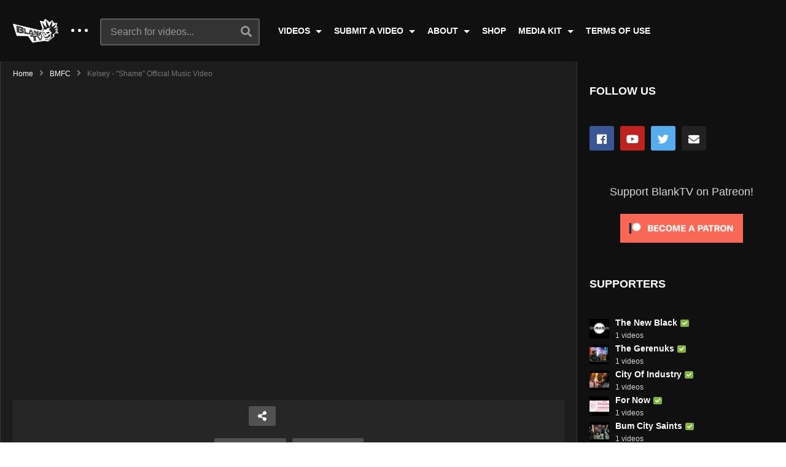

--- FILE ---
content_type: text/html; charset=UTF-8
request_url: https://blanktv.com/videos/kelsey-shame-official-music-video/?list
body_size: 16930
content:
<!DOCTYPE html>
<!--[if IE 7]>
<html class="ie ie7" lang="en-US">
<![endif]-->
<!--[if IE 8]>
<html class="ie ie8" lang="en-US">
<![endif]-->
<!--[if !(IE 7) | !(IE 8)  ]>-->
<html lang="en-US">
<!--<![endif]--><head>
<meta charset="UTF-8">
<meta name="viewport" content="width=device-width, initial-scale=1">
<link rel="profile" href="http://gmpg.org/xfn/11">
<link rel="pingback" href="https://blanktv.com/xmlrpc.php">
<title>Kelsey &#8211; &#8220;Shame&#8221; Official Music Video &#8211; BlankTV</title>
<meta name='robots' content='max-image-preview:large' />
<link rel='dns-prefetch' href='//s.w.org' />
<link rel="alternate" type="application/rss+xml" title="BlankTV &raquo; Feed" href="https://blanktv.com/feed/" />
<link rel="alternate" type="application/rss+xml" title="BlankTV &raquo; Comments Feed" href="https://blanktv.com/comments/feed/" />
<link rel="alternate" type="application/rss+xml" title="BlankTV &raquo; Kelsey &#8211; &#8220;Shame&#8221; Official Music Video Comments Feed" href="https://blanktv.com/videos/kelsey-shame-official-music-video/feed/" />
		<script type="text/javascript">
			window._wpemojiSettings = {"baseUrl":"https:\/\/s.w.org\/images\/core\/emoji\/13.0.1\/72x72\/","ext":".png","svgUrl":"https:\/\/s.w.org\/images\/core\/emoji\/13.0.1\/svg\/","svgExt":".svg","source":{"concatemoji":"https:\/\/blanktv.com\/wp-includes\/js\/wp-emoji-release.min.js"}};
			!function(e,a,t){var n,r,o,i=a.createElement("canvas"),p=i.getContext&&i.getContext("2d");function s(e,t){var a=String.fromCharCode;p.clearRect(0,0,i.width,i.height),p.fillText(a.apply(this,e),0,0);e=i.toDataURL();return p.clearRect(0,0,i.width,i.height),p.fillText(a.apply(this,t),0,0),e===i.toDataURL()}function c(e){var t=a.createElement("script");t.src=e,t.defer=t.type="text/javascript",a.getElementsByTagName("head")[0].appendChild(t)}for(o=Array("flag","emoji"),t.supports={everything:!0,everythingExceptFlag:!0},r=0;r<o.length;r++)t.supports[o[r]]=function(e){if(!p||!p.fillText)return!1;switch(p.textBaseline="top",p.font="600 32px Arial",e){case"flag":return s([127987,65039,8205,9895,65039],[127987,65039,8203,9895,65039])?!1:!s([55356,56826,55356,56819],[55356,56826,8203,55356,56819])&&!s([55356,57332,56128,56423,56128,56418,56128,56421,56128,56430,56128,56423,56128,56447],[55356,57332,8203,56128,56423,8203,56128,56418,8203,56128,56421,8203,56128,56430,8203,56128,56423,8203,56128,56447]);case"emoji":return!s([55357,56424,8205,55356,57212],[55357,56424,8203,55356,57212])}return!1}(o[r]),t.supports.everything=t.supports.everything&&t.supports[o[r]],"flag"!==o[r]&&(t.supports.everythingExceptFlag=t.supports.everythingExceptFlag&&t.supports[o[r]]);t.supports.everythingExceptFlag=t.supports.everythingExceptFlag&&!t.supports.flag,t.DOMReady=!1,t.readyCallback=function(){t.DOMReady=!0},t.supports.everything||(n=function(){t.readyCallback()},a.addEventListener?(a.addEventListener("DOMContentLoaded",n,!1),e.addEventListener("load",n,!1)):(e.attachEvent("onload",n),a.attachEvent("onreadystatechange",function(){"complete"===a.readyState&&t.readyCallback()})),(n=t.source||{}).concatemoji?c(n.concatemoji):n.wpemoji&&n.twemoji&&(c(n.twemoji),c(n.wpemoji)))}(window,document,window._wpemojiSettings);
		</script>
		<style type="text/css">
img.wp-smiley,
img.emoji {
	display: inline !important;
	border: none !important;
	box-shadow: none !important;
	height: 1em !important;
	width: 1em !important;
	margin: 0 .07em !important;
	vertical-align: -0.1em !important;
	background: none !important;
	padding: 0 !important;
}
</style>
	<link rel='stylesheet' id='wp-block-library-css'  href='https://blanktv.com/wp-includes/css/dist/block-library/style.min.css' type='text/css' media='all' />
<link rel='stylesheet' id='cpsh-shortcodes-css'  href='https://blanktv.com/wp-content/plugins/column-shortcodes//assets/css/shortcodes.css' type='text/css' media='all' />
<link rel='stylesheet' id='contact-form-7-css'  href='https://blanktv.com/wp-content/plugins/contact-form-7/includes/css/styles.css' type='text/css' media='all' />
<link rel='stylesheet' id='easy-tab-css'  href='https://blanktv.com/wp-content/plugins/easy-tab/tab.css' type='text/css' media='all' />
<link rel='stylesheet' id='magnific-popup-au-css'  href='https://blanktv.com/wp-content/plugins/youtube-channel/assets/lib/magnific-popup/magnific-popup.min.css' type='text/css' media='all' />
<link rel='stylesheet' id='youtube-channel-css'  href='https://blanktv.com/wp-content/plugins/youtube-channel/assets/css/youtube-channel.css' type='text/css' media='all' />
<link rel='stylesheet' id='mashmenu-css-css'  href='https://blanktv.com/wp-content/themes/videopro/inc/megamenu/css/mashmenu.css' type='text/css' media='all' />
<link rel='stylesheet' id='font-awesome-2-css'  href='https://blanktv.com/wp-content/themes/videopro/css/font-awesome/css/font-awesome.min.css' type='text/css' media='all' />
<link rel='stylesheet' id='slick-css'  href='https://blanktv.com/wp-content/themes/videopro/css/slick.css' type='text/css' media='all' />
<link rel='stylesheet' id='malihu-scroll-css'  href='https://blanktv.com/wp-content/themes/videopro/css/jquery.mCustomScrollbar.min.css' type='text/css' media='all' />
<link rel='stylesheet' id='videopro-style-css'  href='https://blanktv.com/wp-content/themes/videopro/style.css' type='text/css' media='all' />
<link rel='stylesheet' id='videopro-pre-loaders-css'  href='https://blanktv.com/wp-content/themes/videopro/css/loaders.min.css' type='text/css' media='all' />
<link rel='stylesheet' id='videopro-membership-css'  href='https://blanktv.com/wp-content/themes/videopro/css/membership.css' type='text/css' media='all' />
<link rel='stylesheet' id='videopro-dark-style-css'  href='https://blanktv.com/wp-content/themes/videopro/css/dark.css' type='text/css' media='all' />
<link rel='stylesheet' id='cactus-video-css-css'  href='https://blanktv.com/wp-content/plugins/cactus-video/css/main.css' type='text/css' media='all' />
<link rel='stylesheet' id='videopro-lightbox-style-css'  href='https://blanktv.com/wp-content/plugins/cactus-video/js/lightbox/lightbox.css' type='text/css' media='all' />
<link rel='stylesheet' id='slb_core-css'  href='https://blanktv.com/wp-content/plugins/simple-lightbox/client/css/app.css' type='text/css' media='all' />
<link rel='stylesheet' id='ct-priority-nav-css'  href='https://blanktv.com/wp-content/plugins/videopro-shortcodes/shortcodes/js/priority-nav/priority-nav-core.css' type='text/css' media='all' />
<link rel='stylesheet' id='ct_shortcode_style-css'  href='https://blanktv.com/wp-content/plugins/videopro-shortcodes/shortcodes/css/shortcode.css' type='text/css' media='all' />
<style id='ct_shortcode_style-inline-css' type='text/css'>
@media only screen and (-webkit-min-device-pixel-ratio: 2),(min-resolution: 192dpi) {
					/* Retina Logo */
					.primary-header .cactus-logo.navigation-font a{background:url(https://blanktv.com/wp-content/uploads/2018/12/blank-logo-2-1.png) no-repeat center; background-size:contain;}
					.primary-header .cactus-logo.navigation-font a img{ opacity:0; visibility:hidden}
				}img.gform_ajax_spinner{background:url(https://blanktv.com/wp-content/themes/videopro/images/ajax-loader.gif);}body,.tooltip,.content-font,.gallery-item,.cactus-nav-left > *:not(.navigation-font),.cactus-nav-right > *:not(.navigation-font),footer .cactus-container > .cactus-row > *,.cactus-listing-config.style-2 .cactus-post-item,footer .footer-info .link #menu-footer-menu li,.style-widget-popular-post.style-casting .cactus-post-item > .entry-content > *,.comments-area .comment-author > *,.submitModal .cat > .row > *,.login-to-vote .login-msg,.ct-shortcode-iconbox > *,.ct-shortcode-iconbox.style-2 > *,.ct-shortcode-promo.style-2 > *,.widget-asf .searchtext .suggestion,.wp-pagenavi > *,.cat-listing li{font-size:16px;}@media(max-width:1024px){.cactus-sidebar.ct-medium > .cactus-sidebar-content > *, .no-results.not-found .page-content{font-size:16px;}}@media(max-width:767px){#header-navigation .cactus-nav-control .cactus-header-search-form form input:not([type="submit"]),#header-navigation .cactus-nav-control .cactus-header-search-form form input:not([type="submit"]):focus{font-size:18px;}}.body-content figure.wp-caption .wp-caption-text,.comments-area .comment-awaiting-moderation,.submitModal .modal-body .wpcf7-form .note,#asf-search-filters > .filter-item,#asf-search-filters > .filter-item.tags-items > *,#asf-search-filters > .active-filter-items > *,.cactus-tooltip .tooltip-info{font-size:14px;}.cactus-submit-video a{background-color:#D9251D !important;color:#ffffff !important;}.cactus-submit-video a:hover{background-color:#999999 !important;color:#ffffff !important;}
</style>
<link rel='stylesheet' id='cb_p6-css-main-css'  href='https://blanktv.com/wp-content/plugins/patron-button-and-widgets-by-codebard/plugin/templates/default/style.css' type='text/css' media='all' />
<script type='text/javascript' src='https://blanktv.com/wp-includes/js/jquery/jquery.min.js' id='jquery-core-js'></script>
<script type='text/javascript' src='https://blanktv.com/wp-includes/js/jquery/jquery-migrate.min.js' id='jquery-migrate-js'></script>
<script type='text/javascript' id='cf7pp-redirect_method-js-extra'>
/* <![CDATA[ */
var ajax_object_cf7pp = {"ajax_url":"https:\/\/blanktv.com\/wp-admin\/admin-ajax.php","forms":"[\"10|paypal\"]","path_paypal":"https:\/\/blanktv.com\/?cf7pp_paypal_redirect=","path_stripe":"https:\/\/blanktv.com\/?cf7pp_stripe_redirect=","method":"1"};
/* ]]> */
</script>
<script type='text/javascript' src='https://blanktv.com/wp-content/plugins/contact-form-7-paypal-add-on-pro/includes/../assets/js/redirect_method.js' id='cf7pp-redirect_method-js'></script>
<script type='text/javascript' src='https://blanktv.com/wp-content/plugins/easy-tab/tab.js' id='easy-tab-js'></script>
<script type='text/javascript' id='videopro-ajax-request-js-extra'>
/* <![CDATA[ */
var cactus = {"ajaxurl":"https:\/\/blanktv.com\/wp-admin\/admin-ajax.php","video_pro_main_color":"#d9251d","query_vars":{"page":0,"name":"kelsey-shame-official-music-video","error":"","m":"","p":0,"post_parent":"","subpost":"","subpost_id":"","attachment":"","attachment_id":0,"pagename":"","page_id":0,"second":"","minute":"","hour":"","day":0,"monthnum":0,"year":0,"w":0,"category_name":"","tag":"","cat":"","tag_id":"","author":"","author_name":"","feed":"","tb":"","paged":0,"meta_key":"","meta_value":"","preview":"","s":"","sentence":"","title":"","fields":"","menu_order":"","embed":"","category__in":[],"category__not_in":[],"category__and":[],"post__in":[],"post__not_in":[],"post_name__in":[],"tag__in":[],"tag__not_in":[],"tag__and":[],"tag_slug__in":[],"tag_slug__and":[],"post_parent__in":[],"post_parent__not_in":[],"author__in":[],"author__not_in":[],"ignore_sticky_posts":false,"suppress_filters":false,"cache_results":true,"update_post_term_cache":true,"lazy_load_term_meta":true,"update_post_meta_cache":true,"post_type":"","posts_per_page":9,"nopaging":false,"comments_per_page":"50","no_found_rows":false,"order":"DESC"},"current_url":"https:\/\/blanktv.com\/videos\/kelsey-shame-official-music-video"};
/* ]]> */
</script>
<script type='text/javascript' src='https://blanktv.com/wp-content/themes/videopro/js/ajax.js' id='videopro-ajax-request-js'></script>
<link rel="https://api.w.org/" href="https://blanktv.com/wp-json/" /><link rel="alternate" type="application/json" href="https://blanktv.com/wp-json/wp/v2/posts/13568" /><link rel="EditURI" type="application/rsd+xml" title="RSD" href="https://blanktv.com/xmlrpc.php?rsd" />
<link rel="wlwmanifest" type="application/wlwmanifest+xml" href="https://blanktv.com/wp-includes/wlwmanifest.xml" /> 
<meta name="generator" content="WordPress 5.7.14" />
<link rel="canonical" href="https://blanktv.com/videos/kelsey-shame-official-music-video/" />
<link rel='shortlink' href='https://blanktv.com/?p=13568' />
<link rel="alternate" type="application/json+oembed" href="https://blanktv.com/wp-json/oembed/1.0/embed?url=https%3A%2F%2Fblanktv.com%2Fvideos%2Fkelsey-shame-official-music-video%2F" />
<link rel="alternate" type="text/xml+oembed" href="https://blanktv.com/wp-json/oembed/1.0/embed?url=https%3A%2F%2Fblanktv.com%2Fvideos%2Fkelsey-shame-official-music-video%2F&#038;format=xml" />
<style data-context="foundation-flickity-css">/*! Flickity v2.0.2
http://flickity.metafizzy.co
---------------------------------------------- */.flickity-enabled{position:relative}.flickity-enabled:focus{outline:0}.flickity-viewport{overflow:hidden;position:relative;height:100%}.flickity-slider{position:absolute;width:100%;height:100%}.flickity-enabled.is-draggable{-webkit-tap-highlight-color:transparent;tap-highlight-color:transparent;-webkit-user-select:none;-moz-user-select:none;-ms-user-select:none;user-select:none}.flickity-enabled.is-draggable .flickity-viewport{cursor:move;cursor:-webkit-grab;cursor:grab}.flickity-enabled.is-draggable .flickity-viewport.is-pointer-down{cursor:-webkit-grabbing;cursor:grabbing}.flickity-prev-next-button{position:absolute;top:50%;width:44px;height:44px;border:none;border-radius:50%;background:#fff;background:hsla(0,0%,100%,.75);cursor:pointer;-webkit-transform:translateY(-50%);transform:translateY(-50%)}.flickity-prev-next-button:hover{background:#fff}.flickity-prev-next-button:focus{outline:0;box-shadow:0 0 0 5px #09f}.flickity-prev-next-button:active{opacity:.6}.flickity-prev-next-button.previous{left:10px}.flickity-prev-next-button.next{right:10px}.flickity-rtl .flickity-prev-next-button.previous{left:auto;right:10px}.flickity-rtl .flickity-prev-next-button.next{right:auto;left:10px}.flickity-prev-next-button:disabled{opacity:.3;cursor:auto}.flickity-prev-next-button svg{position:absolute;left:20%;top:20%;width:60%;height:60%}.flickity-prev-next-button .arrow{fill:#333}.flickity-page-dots{position:absolute;width:100%;bottom:-25px;padding:0;margin:0;list-style:none;text-align:center;line-height:1}.flickity-rtl .flickity-page-dots{direction:rtl}.flickity-page-dots .dot{display:inline-block;width:10px;height:10px;margin:0 8px;background:#333;border-radius:50%;opacity:.25;cursor:pointer}.flickity-page-dots .dot.is-selected{opacity:1}</style><style data-context="foundation-slideout-css">.slideout-menu{position:fixed;left:0;top:0;bottom:0;right:auto;z-index:0;width:256px;overflow-y:auto;-webkit-overflow-scrolling:touch;display:none}.slideout-menu.pushit-right{left:auto;right:0}.slideout-panel{position:relative;z-index:1;will-change:transform}.slideout-open,.slideout-open .slideout-panel,.slideout-open body{overflow:hidden}.slideout-open .slideout-menu{display:block}.pushit{display:none}</style><meta name="generator" content="Powered by WPBakery Page Builder - drag and drop page builder for WordPress."/>
<!--[if lte IE 9]><link rel="stylesheet" type="text/css" href="https://blanktv.com/wp-content/plugins/js_composer/assets/css/vc_lte_ie9.min.css" media="screen"><![endif]--><link rel="icon" href="https://blanktv.com/wp-content/uploads/2018/12/cropped-siteicon-32x32.png" sizes="32x32" />
<link rel="icon" href="https://blanktv.com/wp-content/uploads/2018/12/cropped-siteicon-192x192.png" sizes="192x192" />
<link rel="apple-touch-icon" href="https://blanktv.com/wp-content/uploads/2018/12/cropped-siteicon-180x180.png" />
<meta name="msapplication-TileImage" content="https://blanktv.com/wp-content/uploads/2018/12/cropped-siteicon-270x270.png" />
<style>.ios7.web-app-mode.has-fixed header{ background-color: rgba(3,122,221,.88);}</style><noscript><style type="text/css"> .wpb_animate_when_almost_visible { opacity: 1; }</style></noscript></head>
<body class="post-template-default single single-post postid-13568 single-format-video group-blog enable-sticky-menu  behavior-up sidebar-both layout-fullwidth wpb-js-composer js-comp-ver-5.6 vc_responsive">	
<a name="top" style="height:0; position:absolute; top:0;" id="top"></a>
<div id="body-wrap" data-background="#101010 " class=" dark-schema">
    <div id="wrap">
    	        <header id="header-navigation">
    	<!--Navigation style-->
<div class="cactus-nav-control ">
    
		     <div class="cactus-nav-main dark-div  dark-bg-color-1" style="background-color: #101010;">
        
        <div class="cactus-container padding-30px ">
            
            <div class="cactus-row magin-30px">
                
                <!--nav left-->
                <div class="cactus-nav-left">
                    <!--logo-->
                    <div class="cactus-logo navigation-font">
                    	                        <a href="https://blanktv.com/">
                        	<img src="https://blanktv.com/wp-content/uploads/2018/12/blank-logo-2-1.png" alt="BlankTV" title="BlankTV" class="cactus-img-logo">
                            
                                                        <img src="https://blanktv.com/wp-content/uploads/2018/12/blank-logo-2-1.png" alt="BlankTV" title="BlankTV" class="cactus-img-logo cactus-img-sticky">
                                                    </a>
                    </div><!--logo-->
                    
                    <div class="cactus-main-menu cactus-open-left-sidebar right-logo navigation-font">
                        <ul>
                          <li><a href="javascript:;"><span></span><span></span><span></span></a></li>
                        </ul>
                    </div>
                                        <!--header search-->
                    <div class="cactus-header-search-form search-box-expandable">
                    								<div class="cactus-main-menu cactus-open-search-mobile navigation-font">
								<ul>
								  <li><a href="javascript:;"><i class="fas fa-search"></i></a></li>
								</ul>
							</div>
							<form action="https://blanktv.com/" method="get">								
								<input type="text" placeholder="Search for videos..." name="s" value="">
                                <i class="fas fa-search" aria-hidden="true"></i>
								<input type="submit" value="SEARCH"  id="searchsubmit" class="padding-small">                                
							</form>
                                            </div><!--header search-->
                    					                </div> <!--nav left-->
                
                <!--nav right-->
                <div class="cactus-nav-right">
                    <div class="cactus-main-menu cactus-open-menu-mobile navigation-font">
                        <ul>
                          <li><a href="javascript:;"><i class="fas fa-bars"></i>MENU</a></li>
                        </ul>
                    </div>
                    
						
                </div><!--nav right-->
                                    <!--nav left-->
                    <div class="cactus-nav-left cactus-only-main-menu">
                         <!--main menu / megamenu / Basic dropdown-->                                  
                        <div class="cactus-main-menu navigation-font">
                        	                            <ul class="nav navbar-nav">
                                <li id="nav-menu-item-8558" class="main-menu-item menu-item-depth-0 menu-item menu-item-type-custom menu-item-object-custom menu-item-has-children parent dropdown"><a href="#" class="menu-link dropdown-toggle disabled main-menu-link" data-toggle="dropdown">VIDEOS </a>
<ul class="dropdown-menu menu-depth-1">
	<li id="nav-menu-item-8314" class="sub-menu-item menu-item-depth-1 menu-item menu-item-type-post_type menu-item-object-page"><a href="https://blanktv.com/artists/" class="menu-link  sub-menu-link">ARTISTS (A-Z) </a></li>
	<li id="nav-menu-item-9142" class="sub-menu-item menu-item-depth-1 menu-item menu-item-type-post_type menu-item-object-page"><a href="https://blanktv.com/genres/" class="menu-link  sub-menu-link">GENRES </a></li>
	<li id="nav-menu-item-8616" class="sub-menu-item menu-item-depth-1 menu-item menu-item-type-post_type menu-item-object-page"><a href="https://blanktv.com/channels/" class="menu-link  sub-menu-link">CHANNELS </a></li>

</ul>
</li>
<li id="nav-menu-item-8559" class="main-menu-item menu-item-depth-0 menu-item menu-item-type-custom menu-item-object-custom menu-item-has-children parent dropdown"><a href="#" class="menu-link dropdown-toggle disabled main-menu-link" data-toggle="dropdown">SUBMIT A VIDEO </a>
<ul class="dropdown-menu menu-depth-1">
	<li id="nav-menu-item-77" class="sub-menu-item menu-item-depth-1 menu-item menu-item-type-post_type menu-item-object-page"><a href="https://blanktv.com/submit-a-video/general/" class="menu-link  sub-menu-link">GENERAL </a></li>
	<li id="nav-menu-item-76" class="sub-menu-item menu-item-depth-1 menu-item menu-item-type-post_type menu-item-object-page"><a href="https://blanktv.com/submit-a-video/schedule/" class="menu-link  sub-menu-link">SCHEDULED </a></li>
	<li id="nav-menu-item-8552" class="sub-menu-item menu-item-depth-1 menu-item menu-item-type-post_type menu-item-object-page"><a href="https://blanktv.com/submit-a-video/about-video-submissions/" class="menu-link  sub-menu-link">ABOUT VIDEO SUBMISSION </a></li>

</ul>
</li>
<li id="nav-menu-item-8560" class="main-menu-item menu-item-depth-0 menu-item menu-item-type-custom menu-item-object-custom menu-item-has-children parent dropdown"><a href="#" class="menu-link dropdown-toggle disabled main-menu-link" data-toggle="dropdown">ABOUT </a>
<ul class="dropdown-menu menu-depth-1">
	<li id="nav-menu-item-38" class="sub-menu-item menu-item-depth-1 menu-item menu-item-type-post_type menu-item-object-page"><a href="https://blanktv.com/our-manifesto/" class="menu-link  sub-menu-link">OUR MANIFESTO </a></li>
	<li id="nav-menu-item-8531" class="sub-menu-item menu-item-depth-1 menu-item menu-item-type-post_type menu-item-object-page"><a href="https://blanktv.com/contact-us/" class="menu-link  sub-menu-link">CONTACT US </a></li>

</ul>
</li>
<li id="nav-menu-item-39" class="main-menu-item menu-item-depth-0 menu-item menu-item-type-custom menu-item-object-custom"><a href="https://blanktv.bigcartel.com/" class="menu-link  main-menu-link">SHOP </a></li>
<li id="nav-menu-item-8557" class="main-menu-item menu-item-depth-0 menu-item menu-item-type-custom menu-item-object-custom menu-item-has-children parent dropdown"><a href="#" class="menu-link dropdown-toggle disabled main-menu-link" data-toggle="dropdown">MEDIA KIT </a>
<ul class="dropdown-menu menu-depth-1">
	<li id="nav-menu-item-8556" class="sub-menu-item menu-item-depth-1 menu-item menu-item-type-custom menu-item-object-custom"><a href="https://blanktv.com/wp-content/uploads/2019/02/BlankTV-Media-Kit.pdf" class="menu-link  sub-menu-link">RECORD LABELS/ARTISTS </a></li>

</ul>
</li>
<li id="nav-menu-item-32" class="main-menu-item menu-item-depth-0 menu-item menu-item-type-post_type menu-item-object-page"><a href="https://blanktv.com/terms-of-use/" class="menu-link  main-menu-link">TERMS OF USE </a></li>
                           </ul>
                                                   </div><!--main menu-->
                    </div><!--nav left-->                                
                            </div>
            
        </div>
        
    </div>
    
</div>
<!--Navigation style-->
        </header>
        
        <div id="cactus-body-container">
    <div class="cactus-sidebar-control sb-ct-medium sb-ct-small"> <!--sb-ct-medium, sb-ct-small-->
        <div class="cactus-container ">                        	
            <div class="cactus-row">
            	<!--Sidebar-->
<div class="cactus-sidebar ct-small">
		        <div class="cactus-sidebar-content">
		<aside id="top-channel-2" class="   widget widget_top_channels"><style>#top-channel-2 .ct-sub-w-title{color:#FFFFFF !important; background:#FF0000 !important}</style><div class="widget-inner"><h2 class="widget-title h4">Channels</h2><div class="widget_top_channel_content">
            <div class="post-metadata sp-style">
				<div class="channel-subscribe">
					<div class="channel-content">
						<h4 class="channel-title h6">
							<a href="https://blanktv.com/channel/kranktv/" title="KrankTV">
								KrankTV
							</a>
						</h4><div class="posted-on metadata-font">
                            <span class="cactus-info font-size-1"><span> 963 videos</span></span>
                        </div></div>
				</div>
				
				<div class="channel-subscribe">
					<div class="channel-content">
						<h4 class="channel-title h6">
							<a href="https://blanktv.com/channel/danktv/" title="DankTV">
								DankTV
							</a>
						</h4><div class="posted-on metadata-font">
                            <span class="cactus-info font-size-1"><span> 211 videos</span></span>
                        </div></div>
				</div>
				
				<div class="channel-subscribe">
					<div class="channel-content">
						<h4 class="channel-title h6">
							<a href="https://blanktv.com/channel/tranqtv/" title="TranqTV">
								TranqTV
							</a>
						</h4><div class="posted-on metadata-font">
                            <span class="cactus-info font-size-1"><span> 60 videos</span></span>
                        </div></div>
				</div>
				
				<div class="channel-subscribe">
					<div class="channel-content">
						<h4 class="channel-title h6">
							<a href="https://blanktv.com/channel/blanktv/" title="BlankTV">
								BlankTV
							</a>
						</h4><div class="posted-on metadata-font">
                            <span class="cactus-info font-size-1"><span> 1215 videos</span></span>
                        </div></div>
				</div>
				
				<div class="channel-subscribe">
					<div class="channel-content">
						<h4 class="channel-title h6">
							<a href="https://blanktv.com/channel/hanktv/" title="HankTV">
								HankTV
							</a>
						</h4><div class="posted-on metadata-font">
                            <span class="cactus-info font-size-1"><span> 68 videos</span></span>
                        </div></div>
				</div>
				</div></div></div></aside>  
    </div>  
</div>
<!--Sidebar-->
                <div class="main-content-col">
                      <div class="main-content-col-body">
						 	
                          <div class="single-post-content">                                    	
                                <article class="cactus-single-content hentry">
                                    <div class="cactus-breadcrumb  navigation-font font-size-1 autoplay-item"><div class="breadcrumb-wrap"><a href="https://blanktv.com/" rel="v:url" property="v:title">Home</a><i class="fas fa-angle-right" aria-hidden="true"></i><span typeof="v:Breadcrumb"><a rel="v:url" property="v:title" href="https://blanktv.com/videos/category/bmfc/">BMFC</a></span><i class="fas fa-angle-right" aria-hidden="true"></i><span class="current">Kelsey - "Shame" Official Music Video</span><div class="autoplay-group"></div></div></div><!-- .breadcrumbs -->											<div class="style-post">
												<div class="cactus-post-format-video-wrapper "> 
																<div class="cactus-post-format-video  ">
				<div class="cactus-video-content-api cactus-video-content">
                                    	<span class="close-video-floating"><i class="fas fa-times" aria-hidden="true"></i></span>
							<div id="player-embed" class="fix-youtube-player">
					<iframe width="1280" height="720" src="https://www.youtube.com/embed/Ral30N_uEJE?feature=oembed&amp;autoplay=1&amp;wmode=opaque&amp;rel=0&amp;showinfo=0&amp;iv_load_policy=3&amp;modestbranding=0" frameborder="0" allow="accelerometer; autoplay; encrypted-media; gyroscope; picture-in-picture" allowfullscreen></iframe>				</div><!--/player-->
			<input type="hidden" name="main_video_url" value="Ral30N_uEJE"/><input type="hidden" name="main_video_type" value="youtube"/>                        <div class="hidden" itemprop="video" itemscope itemtype="http://schema.org/VideoObject">
      <span itemprop="name">Kelsey &#8211; &#8220;Shame&#8221; Official Music Video</span>
      <meta itemprop="duration" content="PT6M13S" />
      <meta itemprop="thumbnailUrl" content="https://blanktv.com/wp-content/uploads/kelsey-shame-official-music-video-youtube-thumbnail.jpg" />
      <meta itemprop="embedURL" content="https://www.youtube.com/watch?v=Ral30N_uEJE" />      <meta itemprop="uploadDate" content="April 21, 2018" />
      <span itemprop="description">http://www.KrankTV.com &#8211; Kelsey &#8211; &#8220;Shame&#8221; &#8211; Like this video? Come see thousands more at the Net&#8217;s largest, uncensored, completely d.i.y. music video site, KrankTV.com! We&#8217;ve got News, Games, Contests and the stuff that we can&#8217;t show on YouTube! Free! Uncensored! Retarded! KrankTV.com! *** Kelsey &#8211; &#8220;Shame&#8221; Official Music Video Artist city, country: Vancouver, Canada Artist [&hellip;]</span>
    </div>
    				</div>

			</div>
                        <div id="video-shadow"></div>        <div class="video-toolbar dark-div dark-bg-color-1">
            <div class="video-toolbar-content">
                <div class="toolbar-left">
					                    
                                    <a href="#" class="btn btn-default video-tb icon-only font-size-1 open-share-toolbar"><i class="fas fa-share-alt"></i></a>
                
                
				                    <div class="like-group">
												                        <div class="google-group">
                            <div class="g-plusone" data-size="medium"></div>
							<script type="text/javascript">

                              (function() {
                                var po = document.createElement('script'); po.type = 'text/javascript'; po.async = true;
                                po.src = 'https://apis.google.com/js/plusone.js';
                                var s = document.getElementsByTagName('script')[0]; s.parentNode.insertBefore(po, s);
                              })();
                            </script>
                        </div>
						                    </div>
				                					                </div>
                <div class="toolbar-right">
					                							<a href="https://blanktv.com/videos/the-palatines-mina-doesnt-know-official-music-video/" class="btn btn-default video-tb font-size-1 cactus-new prev-video"><i class="fas fa-chevron-left"></i><span>PREV VIDEO</span></a>
					                    	<a href="https://blanktv.com/videos/dog-of-man-opiate-official-music-video/" class="btn btn-default video-tb font-size-1 cactus-old next-video"><span>NEXT VIDEO</span><i class="fas fa-chevron-right"></i></a>
					                </div>
            </div>
                            <!--Social Share-->
                <div class="social-share-tool-bar-group dark-bg-color-1 dark-div">
                    <div class="group-social-content">
                        		<ul class="social-listing list-inline ">
	  				  		<li class="facebook">
		  		 	<a class="trasition-all" title="Share on Facebook" href="#" target="_blank" rel="nofollow" onclick="window.open('https://www.facebook.com/sharer/sharer.php?u='+'https%3A%2F%2Fblanktv.com%2Fvideos%2Fkelsey-shame-official-music-video%2F','facebook-share-dialog','width=626,height=436');return false;"><i class="fab fa-facebook"></i>
		  		 	</a>
		  		</li>
	    			    	<li class="twitter">
			    	<a class="trasition-all" href="#" title="Share on Twitter" rel="nofollow" target="_blank" onclick="window.open('http://twitter.com/share?text=Kelsey+%E2%80%93+%E2%80%9CShame%E2%80%9D+Official+Music+Video&amp;url=https%3A%2F%2Fblanktv.com%2Fvideos%2Fkelsey-shame-official-music-video%2F','twitter-share-dialog','width=626,height=436');return false;"><i class="fab fa-twitter"></i>
			    	</a>
		    	</li>
	    				   	<li class="tumblr">
			   	   <a class="trasition-all" href="#" title="Share on Tumblr" rel="nofollow" target="_blank" onclick="window.open('http://www.tumblr.com/share/link?url=https%3A%2F%2Fblanktv.com%2Fvideos%2Fkelsey-shame-official-music-video%2F&amp;name=Kelsey+%E2%80%93+%E2%80%9CShame%E2%80%9D+Official+Music+Video','tumblr-share-dialog','width=626,height=436');return false;"><i class="fab fa-tumblr"></i>
			   	   </a>
			   	</li>
	    			    	<li class="email">
			    	<a class="trasition-all" href="mailto:?subject=Kelsey+%E2%80%93+%E2%80%9CShame%E2%80%9D+Official+Music+Video&amp;body=https%3A%2F%2Fblanktv.com%2Fvideos%2Fkelsey-shame-official-music-video%2F" title="Email this"><i class="fas fa-envelope"></i>
			    	</a>
			   	</li>
		   		    </ul>
                                                            <script src="https://cdnjs.cloudflare.com/ajax/libs/clipboard.js/1.6.0/clipboard.min.js"></script>
                            <script>
                                jQuery(document).ready(function($) {
                                    var embed_code = '<iframe width="854" height="480" src="https://blanktv.com/?action=getembedcode&v=13568" frameborder="0" allowfullscreen></iframe>'
                                    $("#embed_code").val(embed_code);
                                });
                                new Clipboard('.copy-embed-code');
                            </script>
                                                    <button class="btn copy-embed-code" data-clipboard-target="#embed_code" style="margin: 10px 0;padding: 5px 8px;height: 30px;">Copy Embed Code</button>
                            <div class="clear"></div>
                            <input id="embed_code" type="text" spellcheck="false" style="height: 32px;padding: 5px; width: 55%; display: inline-block">
                                            </div>
                </div><!--Social Share-->
            			            </div>
            												</div>
											</div> 
                                        	
<h1 class="single-title entry-title">Kelsey &#8211; &#8220;Shame&#8221; Official Music Video</h1>

<div class="post-metadata">
			<div class="left">
			<div class="posted-on metadata-font">
							</div>
					</div>
				<div class="right">
					</div>
					<div class="clearer"><!-- --></div>
			<div id="video-screenshots" style="display:none">
							</div>
		    
</div>
		<h2 class="h4 title-cat">In this video</h2>
		
		<div class="post-metadata sp-style style-2 style-3">
			      
			<div class="channel-subscribe">
				                <div class="channel-picture">
					<a href="https://blanktv.com/artist/kelsey/" title="Kelsey">
						<img width="50" height="50"  data-src="https://blanktv.com/wp-content/uploads/kelsey-shame-official-music-video-youtube-thumbnail-50x50.jpg" data-srcset="https://blanktv.com/wp-content/uploads/kelsey-shame-official-music-video-youtube-thumbnail-50x50.jpg 50w, https://blanktv.com/wp-content/uploads/kelsey-shame-official-music-video-youtube-thumbnail-150x150.jpg 150w, https://blanktv.com/wp-content/uploads/kelsey-shame-official-music-video-youtube-thumbnail-298x298.jpg 298w" data-sizes="(max-width: 50px) 100vw, 50px" class="lazyload effect-fade" src="https://blanktv.com/wp-content/themes/videopro/images/dflazy.jpg" style="padding-top:100%;" alt="Kelsey &#8211; &#8220;Shame&#8221; Official Music Video"/>					</a>
				</div>
                				<div class="channel-content">
					<h4 class="channel-title h6">
						<a href="https://blanktv.com/artist/kelsey/" title="Kelsey">
							Kelsey						</a>
					</h4>
					                    <div class="channel-button">                                                                
                        <span class="font-size-1 metadata-font sub-count">1 VIDEOS</span>
                    </div>
				</div>
				
			</div>
			 
		</div>   
		<div class="body-content ">
    <p><a href="http://www.KrankTV.com" rel="nofollow">http://www.KrankTV.com</a> &#8211; Kelsey &#8211; &#8220;Shame&#8221; &#8211; Like this video? Come see thousands more at the Net&#8217;s largest, uncensored, completely d.i.y. music video site, KrankTV.com! We&#8217;ve got News, Games, Contests and the stuff that we can&#8217;t show on YouTube! </p>
<p>Free! Uncensored! Retarded! KrankTV.com!</p>
<p>***<br />
Kelsey &#8211; &#8220;Shame&#8221; Official Music Video</p>
<p>Artist city, country: Vancouver, Canada</p>
<p>Artist Biography: Rock musician based in Vancouver. </p>
<p>Director Name: Josh Chung</p>
<p>About the Video: Shot in the fashion district in Los Angeles. Debut video for self-titled EP, &#8216;Kelsey&#8217;. </p>
<p>Facebook: <a href="http://www.facebook.com/kelseyluomusic" rel="nofollow">http://www.facebook.com/kelseyluomusic</a><br />
BandCamp: <a href="http://www.kelseyluo.bandcamp.com" rel="nofollow">http://www.kelseyluo.bandcamp.com</a><br />
Instagram: <a href="http://www.instagram.com/kelseyluo" rel="nofollow">http://www.instagram.com/kelseyluo</a><br />
SpundCloud: <a href="http://www.soundcloud.com/kelsey-luo" rel="nofollow">http://www.soundcloud.com/kelsey-luo</a><br />
YouTube: <a href="https://www.youtube.com/channel/UCcz72VuObo_BSy8SMWJNsdA" rel="nofollow">https://www.youtube.com/channel/UCcz72VuObo_BSy8SMWJNsdA</a><br />
Spotify: <a href="https://open.spotify.com/album/7nT0RphXDdBibLlThAFROs?si=hYs5oulxT1e5Km95nbfCqA" rel="nofollow">https://open.spotify.com/album/7nT0RphXDdBibLlThAFROs?si=hYs5oulxT1e5Km95nbfCqA</a></p>
<p>Song Lyrics: &#8220;Shame&#8221;</p>
<p>It’s better, I always know there’s something better But when I look around the corner of my eyes I know that is what I want, but it’ll come at a price Do you see it, now do you really fucking feel it If it’s the want or need you’re feeling Could I be better than all I’ve ever wanted But all I can see are the lies and the fear that I breathe Am I living a double life or just a disillusioned dream All I can feel is the pain that lingers inside I’ve got lies but no time to fight And it’s the games that you want to play, shame it on me But at the end of the day, I can only blame myself And all of the torture that I’ve had to deal I wasn’t anything, or anyone Cuz I’ve tried my best to play the part And all I can do was just fake it for so long But when they tried to tear me apart I can’t blame anything, or anyone at all I can’t blame anyone at all And I keep pushing Knowing what I want so I keep trying Or at least that’s what I try to tell myself But the truth is I’m lying, just lying And when I’m crying There’s no one around trying to save me Am I the only one that can save myself I can’t be stuck in where I’ve always tried to stay But all I can see are the lies and the fear I breath Am I living a double life or just a disillusioned dream All I can feel is the pain that lingers inside I’ve got lies but no time to fight And it’s the games that you want to play, shame it on me But at the end of the day, I can only blame myself And all of the torture that I’ve had to deal I wasn’t anything, or anyone Cuz I’ve tried my best to play the part And all I can do was just fake it for so long But when they tried to tear me apart I can’t blame anything, or anyone at all I can’t blame anyone at all And I’m trying to change, please forgive me for my mistakes I feel guilty and ashamed How did I even get this way? And it’s the games that you want to play, shame it on me But at the end of the day, I can only blame myself And all of the torture that I’ve had to deal I wasn’t anything, or anyone Cuz I’ve tried my best to play the part And all I can do was just fake it for so long But when they tried to tear me apart I can’t blame anything, or anyone at all I can’t blame anyone at all (x4)</p>
<p>***<br />
Check out the BlankTV official website:<br />
<a href="http://www.BlankTV.com/" rel="nofollow">http://www.BlankTV.com/</a></p>
<p>Like us on Facebook:<br />
<a href="http://www.facebook.com/BlankTV" rel="nofollow">http://www.facebook.com/BlankTV</a></p>
<p>Follow us on Twitter:<br />
<a href="http://www.twitter.com/#!/blanktv" rel="nofollow">http://www.twitter.com/#!/blanktv</a></p>
<p>Upvote us on Reddit:<br />
<a href="http://www.reddit.com/r/BlankTV" rel="nofollow">http://www.reddit.com/r/BlankTV</a></p>
<p>Check out the new merch!<br />
<a href="http://www.blanktv.bigcartel.com/" rel="nofollow">http://www.blanktv.bigcartel.com/</a></p>
<div class="cb_p6_patreon_button" style="text-align:center !important;margin-top:15px;margin-bottom:15px;"><div class="cb_p6_message_over_post_button" style="font-size:24px;margin-top:10px;margin-bottom:10px;">Like us? Please take a moment to consider supporting us on Patreon!</div><a rel="nofollow" href="https://www.patreon.com/blanktv?utm_content=post_button&utm_medium=patron_button_and_widgets_plugin&utm_campaign=&utm_term=&utm_source=https://blanktv.com/videos/kelsey-shame-official-music-video/"><img style="margin-top: 10px;margin-bottom: 10px;max-width:200px;width:100%;height:auto;" src="https://blanktv.com/wp-content/plugins/patron-button-and-widgets-by-codebard/images/become_a_patron_button.png"></a></div>    	</div>
		<ul class="social-listing list-inline ">
	  				  		<li class="facebook">
		  		 	<a class="trasition-all" title="Share on Facebook" href="#" target="_blank" rel="nofollow" onclick="window.open('https://www.facebook.com/sharer/sharer.php?u='+'https%3A%2F%2Fblanktv.com%2Fvideos%2Fkelsey-shame-official-music-video%2F','facebook-share-dialog','width=626,height=436');return false;"><i class="fab fa-facebook"></i>
		  		 	</a>
		  		</li>
	    			    	<li class="twitter">
			    	<a class="trasition-all" href="#" title="Share on Twitter" rel="nofollow" target="_blank" onclick="window.open('http://twitter.com/share?text=Kelsey+%E2%80%93+%E2%80%9CShame%E2%80%9D+Official+Music+Video&amp;url=https%3A%2F%2Fblanktv.com%2Fvideos%2Fkelsey-shame-official-music-video%2F','twitter-share-dialog','width=626,height=436');return false;"><i class="fab fa-twitter"></i>
			    	</a>
		    	</li>
	    				   	<li class="tumblr">
			   	   <a class="trasition-all" href="#" title="Share on Tumblr" rel="nofollow" target="_blank" onclick="window.open('http://www.tumblr.com/share/link?url=https%3A%2F%2Fblanktv.com%2Fvideos%2Fkelsey-shame-official-music-video%2F&amp;name=Kelsey+%E2%80%93+%E2%80%9CShame%E2%80%9D+Official+Music+Video','tumblr-share-dialog','width=626,height=436');return false;"><i class="fab fa-tumblr"></i>
			   	   </a>
			   	</li>
	    			    	<li class="email">
			    	<a class="trasition-all" href="mailto:?subject=Kelsey+%E2%80%93+%E2%80%9CShame%E2%80%9D+Official+Music+Video&amp;body=https%3A%2F%2Fblanktv.com%2Fvideos%2Fkelsey-shame-official-music-video%2F" title="Email this"><i class="fas fa-envelope"></i>
			    	</a>
			   	</li>
		   		    </ul>
            <div class="cactus-navigation-post">
        <div class="cactus-navigation-post-content">
        	                <div class="prev-post"> 
                    <a href="https://blanktv.com/videos/the-palatines-mina-doesnt-know-official-music-video/" rel="prev" title="The Palatines &#8211; &#8220;Mina Doesn&#8217;t Know&#8221; Official Music Video"></a>
                    <div class="cactus-listing-wrap">                      
                      <div class="cactus-listing-config style-3">
                        <div class="cactus-sub-wrap"> 
                          
                          <!--item listing-->
                          <article class="cactus-post-item hentry">
                            <div class="entry-content"> 
                                                            <!--picture (remove)-->
                              <div class="picture">
                                <div class="picture-content"> 
                                  <a href="https://blanktv.com/videos/the-palatines-mina-doesnt-know-official-music-video/" rel="prev" title="The Palatines &#8211; &#8220;Mina Doesn&#8217;t Know&#8221; Official Music Video">
                                    <img width="100" height="75"  data-src="https://blanktv.com/wp-content/uploads/the-palatines-mina-doesnt-know-official-music-video-youtube-thumbnail-100x75.jpg" data-srcset="https://blanktv.com/wp-content/uploads/the-palatines-mina-doesnt-know-official-music-video-youtube-thumbnail-100x75.jpg 100w, https://blanktv.com/wp-content/uploads/the-palatines-mina-doesnt-know-official-music-video-youtube-thumbnail-300x225.jpg 300w, https://blanktv.com/wp-content/uploads/the-palatines-mina-doesnt-know-official-music-video-youtube-thumbnail.jpg 640w" data-sizes="(max-width: 100px) 100vw, 100px" class="lazyload effect-fade" src="https://blanktv.com/wp-content/themes/videopro/images/dflazy.jpg" style="padding-top:75%;" alt="The Palatines &#8211; &#8220;Mina Doesn&#8217;t Know&#8221; Official Music Video"/>                                  </a>
                                  									  <div class="cactus-note ct-time font-size-1"><span>02:52</span></div>
                                                                  </div>
                              </div>
                              <!--picture-->
                                                            <div class="content"> 
                                <div class="action-button heading-font"><span>PREV</span></div>
                                <!--Title (no title remove)-->
                                <h3 class="cactus-post-title entry-title h6">The Palatines &#8211; &#8220;Mina Doesn&#8217;t Know&#8221; Official Music Video</h3>
                                <!--Title-->
                                
                                <div class="posted-on metadata-font"> 
                                                                      <div class="date-time cactus-info font-size-1">
                                    <a href="https://blanktv.com/videos/the-palatines-mina-doesnt-know-official-music-video/" target="_self" class="cactus-info" rel="bookmark"><time datetime="2018-04-20T02:14:01+00:00" class="entry-date updated">April 20, 2018</time></a>                                  </div>
                                </div>
                                
                              </div>
                            </div>
                          </article>
                          <!--item listing--> 
                          
                        </div>
                      </div>
                    </div>
                </div>
                            <div class="next-post">   
                    <a href="https://blanktv.com/videos/dog-of-man-opiate-official-music-video/" rel="next" title="Dog Of Man &#8211; &#8220;Opiate&#8221; Official Music Video"></a>                                          	
                    <div class="cactus-listing-wrap">                      
                      <div class="cactus-listing-config style-3">
                        <div class="cactus-sub-wrap"> 
                          
                          <!--item listing-->
                          <article class="cactus-post-item hentry">
                            <div class="entry-content"> 
                                                            <!--picture (remove)-->
                              <div class="picture">
                                <div class="picture-content"> 
                                  <a href="https://blanktv.com/videos/dog-of-man-opiate-official-music-video/" class="post-link" rel="next" title="Dog Of Man &#8211; &#8220;Opiate&#8221; Official Music Video">
                                    <img width="100" height="75"  data-src="https://blanktv.com/wp-content/uploads/dog-of-man-opiate-official-music-video-youtube-thumbnail-100x75.jpg" data-srcset="https://blanktv.com/wp-content/uploads/dog-of-man-opiate-official-music-video-youtube-thumbnail-100x75.jpg 100w, https://blanktv.com/wp-content/uploads/dog-of-man-opiate-official-music-video-youtube-thumbnail-300x225.jpg 300w, https://blanktv.com/wp-content/uploads/dog-of-man-opiate-official-music-video-youtube-thumbnail.jpg 640w" data-sizes="(max-width: 100px) 100vw, 100px" class="lazyload effect-fade" src="https://blanktv.com/wp-content/themes/videopro/images/dflazy.jpg" style="padding-top:75%;" alt="Dog Of Man &#8211; &#8220;Opiate&#8221; Official Music Video"/>                                  </a>
                                                                    <div class="cactus-note ct-time font-size-1"><span>06:00</span></div>
                                                                  </div>
                              </div>
                              <!--picture-->
                                                            <div class="content"> 
                                <div class="action-button heading-font"><span>NEXT</span></div>
                                <!--Title (no title remove)-->
                                <h3 class="cactus-post-title entry-title h6">Dog Of Man &#8211; &#8220;Opiate&#8221; Official Music Video</h3>
                                <!--Title-->
                                
                                <div class="posted-on metadata-font"> 
                                                                  <div class="date-time cactus-info font-size-1">
                                    <a href="https://blanktv.com/videos/dog-of-man-opiate-official-music-video/" target="_self" class="cactus-info" rel="bookmark"><time datetime="2018-04-21T20:08:04+00:00" class="entry-date updated">April 21, 2018</time></a>                                  </div>
                                </div>
                                
                              </div>
                            </div>
                          </article>
                          <!--item listing--> 
                          
                        </div>
                      </div>
                    </div>
                </div>
                    </div>
    </div>
	<h4 class="single-post-heading">Related</h4>
<div class="post-list-in-single">
    <div class="cactus-listing-wrap">
        <div class="cactus-listing-config style-2"> <!--addClass: style-1 + (style-2 -> style-n)-->
            <div class="cactus-sub-wrap">
            
                                <!--item listing-->                                                
                <article class="cactus-post-item hentry">
                    <div class="entry-content">                                        
                                                <!--picture (remove)-->
                        <div class="picture">
									<div class="picture-content " data-post-id="16210">
					<a href="https://blanktv.com/videos/wildeyes-messin-around-official-music-video/" target="_self"  title="WildEyes &#8211; &#8220;Messin&#8217; Around&#8221; Official Music Video">
						<img width="320" height="180"  data-src="https://blanktv.com/wp-content/uploads/wildeyes-messin-around-official-music-video-youtube-thumbnail-320x180.jpg" data-srcset="https://blanktv.com/wp-content/uploads/wildeyes-messin-around-official-music-video-youtube-thumbnail-320x180.jpg 320w, https://blanktv.com/wp-content/uploads/wildeyes-messin-around-official-music-video-youtube-thumbnail-205x115.jpg 205w, https://blanktv.com/wp-content/uploads/wildeyes-messin-around-official-music-video-youtube-thumbnail-277x156.jpg 277w, https://blanktv.com/wp-content/uploads/wildeyes-messin-around-official-music-video-youtube-thumbnail-407x229.jpg 407w, https://blanktv.com/wp-content/uploads/wildeyes-messin-around-official-music-video-youtube-thumbnail-565x318.jpg 565w, https://blanktv.com/wp-content/uploads/wildeyes-messin-around-official-music-video-youtube-thumbnail-636x358.jpg 636w" data-sizes="(max-width: 320px) 100vw, 320px" class="lazyload effect-fade" src="https://blanktv.com/wp-content/themes/videopro/images/dflazy.jpg" style="padding-top:56.25%;" alt="WildEyes &#8211; &#8220;Messin&#8217; Around&#8221; Official Music Video"/><div class="ct-icon-video"></div>					</a>

											<div class="cactus-note font-size-1"><i class="fas fa-thumbs-up"></i><span>0</span></div>
											<div class="cactus-note ct-time font-size-1"><span>03:43</span></div>
					
                    				</div>
		                        </div><!--picture-->
                                                <div class="content">                                       
                            <!--Title (no title remove)-->
                            <h3 class="cactus-post-title entry-title h4"> 
                                <a href="https://blanktv.com/videos/wildeyes-messin-around-official-music-video/" target="_self" title="WildEyes &#8211; &#8220;Messin&#8217; Around&#8221; Official Music Video">WildEyes &#8211; &#8220;Messin&#8217; Around&#8221; Official Music Video</a>
                            </h3><!--Title-->
                            <div class="posted-on metadata-font">
                                                                <div class="date-time cactus-info font-size-1"><a href="https://blanktv.com/videos/wildeyes-messin-around-official-music-video/" target="_self" class="cactus-info" rel="bookmark"><time datetime="2017-07-30T01:48:11+00:00" class="entry-date updated">July 30, 2017</time></a></div>
                            </div>                                                                        
                            
                        </div>
                        
                    </div>
                    
                </article><!--item listing-->
                                <!--item listing-->                                                
                <article class="cactus-post-item hentry">
                    <div class="entry-content">                                        
                                                <!--picture (remove)-->
                        <div class="picture">
									<div class="picture-content " data-post-id="14897">
					<a href="https://blanktv.com/videos/blast-bomb-maiden-hero-archetype-records-a-blanktv-world-premiere/" target="_self"  title="Blast Bomb &#8211; &#8220;Maiden Hero&#8221; Archetype Records &#8211; A BlankTV World Premiere!">
						<img width="320" height="180"  data-src="https://blanktv.com/wp-content/uploads/blast-bomb-maiden-hero-archetype-records-a-blanktv-world-premiere-youtube-thumbnail-320x180.jpg" data-srcset="https://blanktv.com/wp-content/uploads/blast-bomb-maiden-hero-archetype-records-a-blanktv-world-premiere-youtube-thumbnail-320x180.jpg 320w, https://blanktv.com/wp-content/uploads/blast-bomb-maiden-hero-archetype-records-a-blanktv-world-premiere-youtube-thumbnail-205x115.jpg 205w, https://blanktv.com/wp-content/uploads/blast-bomb-maiden-hero-archetype-records-a-blanktv-world-premiere-youtube-thumbnail-277x156.jpg 277w, https://blanktv.com/wp-content/uploads/blast-bomb-maiden-hero-archetype-records-a-blanktv-world-premiere-youtube-thumbnail-407x229.jpg 407w, https://blanktv.com/wp-content/uploads/blast-bomb-maiden-hero-archetype-records-a-blanktv-world-premiere-youtube-thumbnail-565x318.jpg 565w, https://blanktv.com/wp-content/uploads/blast-bomb-maiden-hero-archetype-records-a-blanktv-world-premiere-youtube-thumbnail-636x358.jpg 636w" data-sizes="(max-width: 320px) 100vw, 320px" class="lazyload effect-fade" src="https://blanktv.com/wp-content/themes/videopro/images/dflazy.jpg" style="padding-top:56.25%;" alt="Blast Bomb &#8211; &#8220;Maiden Hero&#8221; Archetype Records &#8211; A BlankTV World Premiere!"/><div class="ct-icon-video"></div>					</a>

											<div class="cactus-note font-size-1"><i class="fas fa-thumbs-up"></i><span>0</span></div>
											<div class="cactus-note ct-time font-size-1"><span>03:36</span></div>
					
                    				</div>
		                        </div><!--picture-->
                                                <div class="content">                                       
                            <!--Title (no title remove)-->
                            <h3 class="cactus-post-title entry-title h4"> 
                                <a href="https://blanktv.com/videos/blast-bomb-maiden-hero-archetype-records-a-blanktv-world-premiere/" target="_self" title="Blast Bomb &#8211; &#8220;Maiden Hero&#8221; Archetype Records &#8211; A BlankTV World Premiere!">Blast Bomb &#8211; &#8220;Maiden Hero&#8221; Archetype Records &#8211; A BlankTV World Premiere!</a>
                            </h3><!--Title-->
                            <div class="posted-on metadata-font">
                                                                <div class="date-time cactus-info font-size-1"><a href="https://blanktv.com/videos/blast-bomb-maiden-hero-archetype-records-a-blanktv-world-premiere/" target="_self" class="cactus-info" rel="bookmark"><time datetime="2017-12-21T08:00:00+00:00" class="entry-date updated">December 21, 2017</time></a></div>
                            </div>                                                                        
                            
                        </div>
                        
                    </div>
                    
                </article><!--item listing-->
                                <!--item listing-->                                                
                <article class="cactus-post-item hentry">
                    <div class="entry-content">                                        
                                                <!--picture (remove)-->
                        <div class="picture">
									<div class="picture-content " data-post-id="15278">
					<a href="https://blanktv.com/videos/the-friday-prophets-metaperceptive-overload-feat-sima-official-music-video/" target="_self"  title="The Friday Prophets &#8211; &#8220;Metaperceptive Overload&#8221; Feat. Sima &#8211; Official Music Video">
						<img width="320" height="180"  data-src="https://blanktv.com/wp-content/uploads/the-friday-prophets-metaperceptive-overload-feat-sima-official-music-video-youtube-thumbnail-320x180.jpg" data-srcset="https://blanktv.com/wp-content/uploads/the-friday-prophets-metaperceptive-overload-feat-sima-official-music-video-youtube-thumbnail-320x180.jpg 320w, https://blanktv.com/wp-content/uploads/the-friday-prophets-metaperceptive-overload-feat-sima-official-music-video-youtube-thumbnail-205x115.jpg 205w, https://blanktv.com/wp-content/uploads/the-friday-prophets-metaperceptive-overload-feat-sima-official-music-video-youtube-thumbnail-277x156.jpg 277w, https://blanktv.com/wp-content/uploads/the-friday-prophets-metaperceptive-overload-feat-sima-official-music-video-youtube-thumbnail-407x229.jpg 407w, https://blanktv.com/wp-content/uploads/the-friday-prophets-metaperceptive-overload-feat-sima-official-music-video-youtube-thumbnail-565x318.jpg 565w, https://blanktv.com/wp-content/uploads/the-friday-prophets-metaperceptive-overload-feat-sima-official-music-video-youtube-thumbnail-636x358.jpg 636w" data-sizes="(max-width: 320px) 100vw, 320px" class="lazyload effect-fade" src="https://blanktv.com/wp-content/themes/videopro/images/dflazy.jpg" style="padding-top:56.25%;" alt="The Friday Prophets &#8211; &#8220;Metaperceptive Overload&#8221; Feat. Sima &#8211; Official Music Video"/><div class="ct-icon-video"></div>					</a>

											<div class="cactus-note font-size-1"><i class="fas fa-thumbs-up"></i><span>0</span></div>
											<div class="cactus-note ct-time font-size-1"><span>01:57</span></div>
					
                    				</div>
		                        </div><!--picture-->
                                                <div class="content">                                       
                            <!--Title (no title remove)-->
                            <h3 class="cactus-post-title entry-title h4"> 
                                <a href="https://blanktv.com/videos/the-friday-prophets-metaperceptive-overload-feat-sima-official-music-video/" target="_self" title="The Friday Prophets &#8211; &#8220;Metaperceptive Overload&#8221; Feat. Sima &#8211; Official Music Video">The Friday Prophets &#8211; &#8220;Metaperceptive Overload&#8221; Feat. Sima &#8211; Official Music Video</a>
                            </h3><!--Title-->
                            <div class="posted-on metadata-font">
                                                                <div class="date-time cactus-info font-size-1"><a href="https://blanktv.com/videos/the-friday-prophets-metaperceptive-overload-feat-sima-official-music-video/" target="_self" class="cactus-info" rel="bookmark"><time datetime="2017-11-20T05:18:26+00:00" class="entry-date updated">November 20, 2017</time></a></div>
                            </div>                                                                        
                            
                        </div>
                        
                    </div>
                    
                </article><!--item listing-->
                                <!--item listing-->                                                
                <article class="cactus-post-item hentry">
                    <div class="entry-content">                                        
                                                <!--picture (remove)-->
                        <div class="picture">
									<div class="picture-content " data-post-id="15616">
					<a href="https://blanktv.com/videos/passe-prologue-official-music-video/" target="_self"  title="Passé &#8211; &#8220;Prologue&#8221; Official Music Video">
						<img width="320" height="180"  data-src="https://blanktv.com/wp-content/uploads/passe-prologue-official-music-video-youtube-thumbnail-320x180.jpg" data-srcset="https://blanktv.com/wp-content/uploads/passe-prologue-official-music-video-youtube-thumbnail-320x180.jpg 320w, https://blanktv.com/wp-content/uploads/passe-prologue-official-music-video-youtube-thumbnail-205x115.jpg 205w, https://blanktv.com/wp-content/uploads/passe-prologue-official-music-video-youtube-thumbnail-277x156.jpg 277w, https://blanktv.com/wp-content/uploads/passe-prologue-official-music-video-youtube-thumbnail-407x229.jpg 407w, https://blanktv.com/wp-content/uploads/passe-prologue-official-music-video-youtube-thumbnail-565x318.jpg 565w, https://blanktv.com/wp-content/uploads/passe-prologue-official-music-video-youtube-thumbnail-636x358.jpg 636w" data-sizes="(max-width: 320px) 100vw, 320px" class="lazyload effect-fade" src="https://blanktv.com/wp-content/themes/videopro/images/dflazy.jpg" style="padding-top:56.25%;" alt="Passé &#8211; &#8220;Prologue&#8221; Official Music Video"/><div class="ct-icon-video"></div>					</a>

											<div class="cactus-note font-size-1"><i class="fas fa-thumbs-up"></i><span>0</span></div>
											<div class="cactus-note ct-time font-size-1"><span>05:36</span></div>
					
                    				</div>
		                        </div><!--picture-->
                                                <div class="content">                                       
                            <!--Title (no title remove)-->
                            <h3 class="cactus-post-title entry-title h4"> 
                                <a href="https://blanktv.com/videos/passe-prologue-official-music-video/" target="_self" title="Passé &#8211; &#8220;Prologue&#8221; Official Music Video">Passé &#8211; &#8220;Prologue&#8221; Official Music Video</a>
                            </h3><!--Title-->
                            <div class="posted-on metadata-font">
                                                                <div class="date-time cactus-info font-size-1"><a href="https://blanktv.com/videos/passe-prologue-official-music-video/" target="_self" class="cactus-info" rel="bookmark"><time datetime="2017-10-31T04:30:29+00:00" class="entry-date updated">October 31, 2017</time></a></div>
                            </div>                                                                        
                            
                        </div>
                        
                    </div>
                    
                </article><!--item listing-->
                                <!--item listing-->                                                
                <article class="cactus-post-item hentry">
                    <div class="entry-content">                                        
                                                <!--picture (remove)-->
                        <div class="picture">
									<div class="picture-content " data-post-id="15511">
					<a href="https://blanktv.com/videos/grimm-summerset-station-official-music-video/" target="_self"  title="Grimm &#8211; &#8220;Summerset Station&#8221; Official Music Video">
						<img width="320" height="180"  data-src="https://blanktv.com/wp-content/uploads/grimm-summerset-station-official-music-video-youtube-thumbnail-320x180.jpg" data-srcset="https://blanktv.com/wp-content/uploads/grimm-summerset-station-official-music-video-youtube-thumbnail-320x180.jpg 320w, https://blanktv.com/wp-content/uploads/grimm-summerset-station-official-music-video-youtube-thumbnail-205x115.jpg 205w, https://blanktv.com/wp-content/uploads/grimm-summerset-station-official-music-video-youtube-thumbnail-277x156.jpg 277w, https://blanktv.com/wp-content/uploads/grimm-summerset-station-official-music-video-youtube-thumbnail-407x229.jpg 407w, https://blanktv.com/wp-content/uploads/grimm-summerset-station-official-music-video-youtube-thumbnail-565x318.jpg 565w, https://blanktv.com/wp-content/uploads/grimm-summerset-station-official-music-video-youtube-thumbnail-636x358.jpg 636w" data-sizes="(max-width: 320px) 100vw, 320px" class="lazyload effect-fade" src="https://blanktv.com/wp-content/themes/videopro/images/dflazy.jpg" style="padding-top:56.25%;" alt="Grimm &#8211; &#8220;Summerset Station&#8221; Official Music Video"/><div class="ct-icon-video"></div>					</a>

											<div class="cactus-note font-size-1"><i class="fas fa-thumbs-up"></i><span>0</span></div>
											<div class="cactus-note ct-time font-size-1"><span>04:05</span></div>
					
                    				</div>
		                        </div><!--picture-->
                                                <div class="content">                                       
                            <!--Title (no title remove)-->
                            <h3 class="cactus-post-title entry-title h4"> 
                                <a href="https://blanktv.com/videos/grimm-summerset-station-official-music-video/" target="_self" title="Grimm &#8211; &#8220;Summerset Station&#8221; Official Music Video">Grimm &#8211; &#8220;Summerset Station&#8221; Official Music Video</a>
                            </h3><!--Title-->
                            <div class="posted-on metadata-font">
                                                                <div class="date-time cactus-info font-size-1"><a href="https://blanktv.com/videos/grimm-summerset-station-official-music-video/" target="_self" class="cactus-info" rel="bookmark"><time datetime="2017-11-07T06:35:12+00:00" class="entry-date updated">November 7, 2017</time></a></div>
                            </div>                                                                        
                            
                        </div>
                        
                    </div>
                    
                </article><!--item listing-->
                                <!--item listing-->                                                
                <article class="cactus-post-item hentry">
                    <div class="entry-content">                                        
                                                <!--picture (remove)-->
                        <div class="picture">
									<div class="picture-content " data-post-id="12705">
					<a href="https://blanktv.com/videos/pirosaint-awaken-my-conscience-digmetalworld-official-lyric-video/" target="_self"  title="Pirosaint &#8211; &#8220;Awaken My Conscience&#8221; Digmetalworld &#8211; Official Lyric Video">
						<img width="320" height="180"  data-src="https://blanktv.com/wp-content/uploads/pirosaint-awaken-my-conscience-digmetalworld-official-lyric-video-youtube-thumbnail-320x180.jpg" data-srcset="https://blanktv.com/wp-content/uploads/pirosaint-awaken-my-conscience-digmetalworld-official-lyric-video-youtube-thumbnail-320x180.jpg 320w, https://blanktv.com/wp-content/uploads/pirosaint-awaken-my-conscience-digmetalworld-official-lyric-video-youtube-thumbnail-205x115.jpg 205w, https://blanktv.com/wp-content/uploads/pirosaint-awaken-my-conscience-digmetalworld-official-lyric-video-youtube-thumbnail-277x156.jpg 277w, https://blanktv.com/wp-content/uploads/pirosaint-awaken-my-conscience-digmetalworld-official-lyric-video-youtube-thumbnail-407x229.jpg 407w, https://blanktv.com/wp-content/uploads/pirosaint-awaken-my-conscience-digmetalworld-official-lyric-video-youtube-thumbnail-565x318.jpg 565w, https://blanktv.com/wp-content/uploads/pirosaint-awaken-my-conscience-digmetalworld-official-lyric-video-youtube-thumbnail-636x358.jpg 636w" data-sizes="(max-width: 320px) 100vw, 320px" class="lazyload effect-fade" src="https://blanktv.com/wp-content/themes/videopro/images/dflazy.jpg" style="padding-top:56.25%;" alt="Pirosaint &#8211; &#8220;Awaken My Conscience&#8221; Digmetalworld &#8211; Official Lyric Video"/><div class="ct-icon-video"></div>					</a>

											<div class="cactus-note font-size-1"><i class="fas fa-thumbs-up"></i><span>0</span></div>
											<div class="cactus-note ct-time font-size-1"><span>03:52</span></div>
					
                    				</div>
		                        </div><!--picture-->
                                                <div class="content">                                       
                            <!--Title (no title remove)-->
                            <h3 class="cactus-post-title entry-title h4"> 
                                <a href="https://blanktv.com/videos/pirosaint-awaken-my-conscience-digmetalworld-official-lyric-video/" target="_self" title="Pirosaint &#8211; &#8220;Awaken My Conscience&#8221; Digmetalworld &#8211; Official Lyric Video">Pirosaint &#8211; &#8220;Awaken My Conscience&#8221; Digmetalworld &#8211; Official Lyric Video</a>
                            </h3><!--Title-->
                            <div class="posted-on metadata-font">
                                                                <div class="date-time cactus-info font-size-1"><a href="https://blanktv.com/videos/pirosaint-awaken-my-conscience-digmetalworld-official-lyric-video/" target="_self" class="cactus-info" rel="bookmark"><time datetime="2018-07-08T23:14:33+00:00" class="entry-date updated">July 8, 2018</time></a></div>
                            </div>                                                                        
                            
                        </div>
                        
                    </div>
                    
                </article><!--item listing-->
                                <!--item listing-->                                                
                <article class="cactus-post-item hentry">
                    <div class="entry-content">                                        
                                                <!--picture (remove)-->
                        <div class="picture">
									<div class="picture-content " data-post-id="12619">
					<a href="https://blanktv.com/videos/dragster-damned-louder-than-war-official-music-video/" target="_self"  title="Dragster &#8211; &#8220;Damned&#8221; Louder Than War &#8211; Official Music Video">
						<img width="320" height="180"  data-src="https://blanktv.com/wp-content/uploads/dragster-damned-louder-than-war-official-music-video-youtube-thumbnail-320x180.jpg" data-srcset="https://blanktv.com/wp-content/uploads/dragster-damned-louder-than-war-official-music-video-youtube-thumbnail-320x180.jpg 320w, https://blanktv.com/wp-content/uploads/dragster-damned-louder-than-war-official-music-video-youtube-thumbnail-205x115.jpg 205w, https://blanktv.com/wp-content/uploads/dragster-damned-louder-than-war-official-music-video-youtube-thumbnail-277x156.jpg 277w, https://blanktv.com/wp-content/uploads/dragster-damned-louder-than-war-official-music-video-youtube-thumbnail-407x229.jpg 407w, https://blanktv.com/wp-content/uploads/dragster-damned-louder-than-war-official-music-video-youtube-thumbnail-565x318.jpg 565w, https://blanktv.com/wp-content/uploads/dragster-damned-louder-than-war-official-music-video-youtube-thumbnail-636x358.jpg 636w" data-sizes="(max-width: 320px) 100vw, 320px" class="lazyload effect-fade" src="https://blanktv.com/wp-content/themes/videopro/images/dflazy.jpg" style="padding-top:56.25%;" alt="Dragster &#8211; &#8220;Damned&#8221; Louder Than War &#8211; Official Music Video"/><div class="ct-icon-video"></div>					</a>

											<div class="cactus-note font-size-1"><i class="fas fa-thumbs-up"></i><span>0</span></div>
											<div class="cactus-note ct-time font-size-1"><span>03:53</span></div>
					
                    				</div>
		                        </div><!--picture-->
                                                <div class="content">                                       
                            <!--Title (no title remove)-->
                            <h3 class="cactus-post-title entry-title h4"> 
                                <a href="https://blanktv.com/videos/dragster-damned-louder-than-war-official-music-video/" target="_self" title="Dragster &#8211; &#8220;Damned&#8221; Louder Than War &#8211; Official Music Video">Dragster &#8211; &#8220;Damned&#8221; Louder Than War &#8211; Official Music Video</a>
                            </h3><!--Title-->
                            <div class="posted-on metadata-font">
                                                                <div class="date-time cactus-info font-size-1"><a href="https://blanktv.com/videos/dragster-damned-louder-than-war-official-music-video/" target="_self" class="cactus-info" rel="bookmark"><time datetime="2018-07-18T20:42:47+00:00" class="entry-date updated">July 18, 2018</time></a></div>
                            </div>                                                                        
                            
                        </div>
                        
                    </div>
                    
                </article><!--item listing-->
                                <!--item listing-->                                                
                <article class="cactus-post-item hentry">
                    <div class="entry-content">                                        
                                                <!--picture (remove)-->
                        <div class="picture">
									<div class="picture-content " data-post-id="14665">
					<a href="https://blanktv.com/videos/the-shell-corporation-make-it-rain-la-escalera-records-gunner-records/" target="_self"  title="The Shell Corporation &#8211; &#8220;Make It Rain&#8221; La Escalera Records / Gunner Records">
						<img width="320" height="180"  data-src="https://blanktv.com/wp-content/uploads/the-shell-corporation-make-it-rain-la-escalera-records-gunner-records-youtube-thumbnail-320x180.jpg" data-srcset="https://blanktv.com/wp-content/uploads/the-shell-corporation-make-it-rain-la-escalera-records-gunner-records-youtube-thumbnail-320x180.jpg 320w, https://blanktv.com/wp-content/uploads/the-shell-corporation-make-it-rain-la-escalera-records-gunner-records-youtube-thumbnail-205x115.jpg 205w, https://blanktv.com/wp-content/uploads/the-shell-corporation-make-it-rain-la-escalera-records-gunner-records-youtube-thumbnail-277x156.jpg 277w, https://blanktv.com/wp-content/uploads/the-shell-corporation-make-it-rain-la-escalera-records-gunner-records-youtube-thumbnail-407x229.jpg 407w, https://blanktv.com/wp-content/uploads/the-shell-corporation-make-it-rain-la-escalera-records-gunner-records-youtube-thumbnail-565x318.jpg 565w, https://blanktv.com/wp-content/uploads/the-shell-corporation-make-it-rain-la-escalera-records-gunner-records-youtube-thumbnail-636x358.jpg 636w" data-sizes="(max-width: 320px) 100vw, 320px" class="lazyload effect-fade" src="https://blanktv.com/wp-content/themes/videopro/images/dflazy.jpg" style="padding-top:56.25%;" alt="The Shell Corporation &#8211; &#8220;Make It Rain&#8221; La Escalera Records / Gunner Records"/><div class="ct-icon-video"></div>					</a>

											<div class="cactus-note font-size-1"><i class="fas fa-thumbs-up"></i><span>0</span></div>
											<div class="cactus-note ct-time font-size-1"><span>02:47</span></div>
					
                    				</div>
		                        </div><!--picture-->
                                                <div class="content">                                       
                            <!--Title (no title remove)-->
                            <h3 class="cactus-post-title entry-title h4"> 
                                <a href="https://blanktv.com/videos/the-shell-corporation-make-it-rain-la-escalera-records-gunner-records/" target="_self" title="The Shell Corporation &#8211; &#8220;Make It Rain&#8221; La Escalera Records / Gunner Records">The Shell Corporation &#8211; &#8220;Make It Rain&#8221; La Escalera Records / Gunner Records</a>
                            </h3><!--Title-->
                            <div class="posted-on metadata-font">
                                                                <div class="date-time cactus-info font-size-1"><a href="https://blanktv.com/videos/the-shell-corporation-make-it-rain-la-escalera-records-gunner-records/" target="_self" class="cactus-info" rel="bookmark"><time datetime="2018-01-19T14:00:08+00:00" class="entry-date updated">January 19, 2018</time></a></div>
                            </div>                                                                        
                            
                        </div>
                        
                    </div>
                    
                </article><!--item listing-->
                            </div>
            
        </div>
    </div>
</div>
<div class="single-divider"></div>   
                                </article> 
                          </div>
                                     
                      </div>
                  </div>
                <!--Sidebar-->
<div class="cactus-sidebar ct-medium">
        <div class="cactus-sidebar-content">
		<aside id="videopro_social_accounts-3" class="   widget videopro-social-accounts"><style>#videopro_social_accounts-3 .ct-sub-w-title{color:#FFFFFF !important; background:#FF0000 !important}</style><div class="widget-inner"><h2 class="widget-title h4">FOLLOW US</h2>		<ul class='nav navbar-nav navbar-right social-listing list-inline social-accounts'>
						<li class="facebook"><a target='_blank' href="http://www.facebook.com/blanktv" title='Facebook'><i class="fab fa-facebook"></i></a></li>
										<li class="youtube"><a target='_blank' href="http://www.youtube.com/blanktv" title='YouTube'><i class="fab fa-youtube"></i></a></li>
										<li class="twitter"><a target='_blank' href="http://www.twitter.com/blanktv" title='Twitter'><i class="fab fa-twitter"></i></a></li>
																									<li class="envelope"><a  href="mailto:vids@qmdh-2pyc.accessdomain.com" title='Email'><i class="fas fa-envelope"></i></a></li>
												        		</ul>
		</div></aside>              <aside id="patreon_sidebar_site_widget-2" class="   widget widget_patreon_sidebar_site_widget"><style>#patreon_sidebar_site_widget-2 .ct-sub-w-title{color:#FFFFFF !important; background:#FF0000 !important}</style><div class="widget-inner">                  						
																<div style="text-align: center !important;font-size: 18px;margin-top: 10px;margin-bottom: 10px;">Support  BlankTV on Patreon!</div>
															
          <div class="cb_p6_patreon_site_widget" style="text-align:center !important;"><a rel="nofollow" href="https://www.patreon.com/blanktv?utm_content=site_sidebar_widget&utm_medium=patron_button_and_widgets_plugin&utm_campaign=&utm_term=&utm_source=https://blanktv.com/videos/kelsey-shame-official-music-video/"><img style="margin-top: 10px;margin-bottom: 10px;max-width:200px;width:100%;height:auto;" src="https://blanktv.com/wp-content/plugins/patron-button-and-widgets-by-codebard/images/become_a_patron_button.png"></a></div>     
						
              </div></aside>        <aside id="actor-listing-2" class="   widget widget_casting"><style>#actor-listing-2 .ct-sub-w-title{color:#FFFFFF !important; background:#FF0000 !important}</style><div class="widget-inner"><h2 class="widget-title h4">SUPPORTERS </h2><div class="widget_casting_content original-style">
            <div class="post-metadata sp-style style-2 style-3">
				<div class="channel-subscribe">
						<div class="channel-picture">
							<a href="https://blanktv.com/artist/the-new-black/" title="The New Black">
								<img width="50" height="50"  data-src="https://blanktv.com/wp-content/uploads/the-new-black-permanent-ink-a-blanktv-world-premiere-youtube-thumbnail-50x50.jpg" data-srcset="https://blanktv.com/wp-content/uploads/the-new-black-permanent-ink-a-blanktv-world-premiere-youtube-thumbnail-50x50.jpg 50w, https://blanktv.com/wp-content/uploads/the-new-black-permanent-ink-a-blanktv-world-premiere-youtube-thumbnail-150x150.jpg 150w, https://blanktv.com/wp-content/uploads/the-new-black-permanent-ink-a-blanktv-world-premiere-youtube-thumbnail-298x298.jpg 298w" data-sizes="(max-width: 50px) 100vw, 50px" class="lazyload effect-fade" src="https://blanktv.com/wp-content/themes/videopro/images/dflazy.jpg" style="padding-top:100%;" alt="The New Black &#8211; &#8220;Permanent Ink&#8221; A BlankTV World Premiere!"/>
							</a>
						</div>
					<div class="channel-content">
						<h4 class="channel-title h6">
							<a href="https://blanktv.com/artist/the-new-black/" title="The New Black">The New Black<span class="verified" title="Verified"><i class="fas fa-check"></i></span></a>
						</h4>
                            <span class="tt-number cactus-info font-size-1">1 videos</span>
					</div>
					
				</div>
				
				<div class="channel-subscribe">
						<div class="channel-picture">
							<a href="https://blanktv.com/artist/the-gerenuks/" title="The Gerenuks">
								<img width="50" height="50"  data-src="https://blanktv.com/wp-content/uploads/the-gerenuks-bambino-baterista-retrosynth-records-a-blanktv-world-premiere-youtube-thumbnail-50x50.jpg" data-srcset="https://blanktv.com/wp-content/uploads/the-gerenuks-bambino-baterista-retrosynth-records-a-blanktv-world-premiere-youtube-thumbnail-50x50.jpg 50w, https://blanktv.com/wp-content/uploads/the-gerenuks-bambino-baterista-retrosynth-records-a-blanktv-world-premiere-youtube-thumbnail-150x150.jpg 150w, https://blanktv.com/wp-content/uploads/the-gerenuks-bambino-baterista-retrosynth-records-a-blanktv-world-premiere-youtube-thumbnail-298x298.jpg 298w" data-sizes="(max-width: 50px) 100vw, 50px" class="lazyload effect-fade" src="https://blanktv.com/wp-content/themes/videopro/images/dflazy.jpg" style="padding-top:100%;" alt="The Gerenuks &#8211; &#8220;Bambino Baterista&#8221; Retrosynth Records &#8211; A BlankTV World Premiere!"/>
							</a>
						</div>
					<div class="channel-content">
						<h4 class="channel-title h6">
							<a href="https://blanktv.com/artist/the-gerenuks/" title="The Gerenuks">The Gerenuks<span class="verified" title="Verified"><i class="fas fa-check"></i></span></a>
						</h4>
                            <span class="tt-number cactus-info font-size-1">1 videos</span>
					</div>
					
				</div>
				
				<div class="channel-subscribe">
						<div class="channel-picture">
							<a href="https://blanktv.com/artist/city-of-industry/" title="City Of Industry">
								<img width="50" height="50"  data-src="https://blanktv.com/wp-content/uploads/city-of-industry-guilt-amerikan-aesthetics-records-a-blanktv-world-premiere-youtube-thumbnail-50x50.jpg" data-srcset="https://blanktv.com/wp-content/uploads/city-of-industry-guilt-amerikan-aesthetics-records-a-blanktv-world-premiere-youtube-thumbnail-50x50.jpg 50w, https://blanktv.com/wp-content/uploads/city-of-industry-guilt-amerikan-aesthetics-records-a-blanktv-world-premiere-youtube-thumbnail-150x150.jpg 150w, https://blanktv.com/wp-content/uploads/city-of-industry-guilt-amerikan-aesthetics-records-a-blanktv-world-premiere-youtube-thumbnail-298x298.jpg 298w" data-sizes="(max-width: 50px) 100vw, 50px" class="lazyload effect-fade" src="https://blanktv.com/wp-content/themes/videopro/images/dflazy.jpg" style="padding-top:100%;" alt="City Of Industry &#8211; &#8220;Guilt&#8221; Amerikan Aesthetics Records &#8211; A BlankTV World Premiere!"/>
							</a>
						</div>
					<div class="channel-content">
						<h4 class="channel-title h6">
							<a href="https://blanktv.com/artist/city-of-industry/" title="City Of Industry">City Of Industry<span class="verified" title="Verified"><i class="fas fa-check"></i></span></a>
						</h4>
                            <span class="tt-number cactus-info font-size-1">1 videos</span>
					</div>
					
				</div>
				
				<div class="channel-subscribe">
						<div class="channel-picture">
							<a href="https://blanktv.com/artist/for-now/" title="For Now">
								<img width="50" height="50"  data-src="https://blanktv.com/wp-content/uploads/home-for-now-tied-up-a-blanktv-world-premiere-teaser-video-youtube-thumbnail-50x50.jpg" data-srcset="https://blanktv.com/wp-content/uploads/home-for-now-tied-up-a-blanktv-world-premiere-teaser-video-youtube-thumbnail-50x50.jpg 50w, https://blanktv.com/wp-content/uploads/home-for-now-tied-up-a-blanktv-world-premiere-teaser-video-youtube-thumbnail-150x150.jpg 150w, https://blanktv.com/wp-content/uploads/home-for-now-tied-up-a-blanktv-world-premiere-teaser-video-youtube-thumbnail-298x298.jpg 298w" data-sizes="(max-width: 50px) 100vw, 50px" class="lazyload effect-fade" src="https://blanktv.com/wp-content/themes/videopro/images/dflazy.jpg" style="padding-top:100%;" alt="Home, For Now &#8211; &#8220;Tied Up&#8221; A BlankTV World Premiere Teaser Video!"/>
							</a>
						</div>
					<div class="channel-content">
						<h4 class="channel-title h6">
							<a href="https://blanktv.com/artist/for-now/" title="For Now">For Now<span class="verified" title="Verified"><i class="fas fa-check"></i></span></a>
						</h4>
                            <span class="tt-number cactus-info font-size-1">1 videos</span>
					</div>
					
				</div>
				
				<div class="channel-subscribe">
						<div class="channel-picture">
							<a href="https://blanktv.com/artist/bum-city-saints/" title="Bum City Saints">
								<img width="50" height="50"  data-src="https://blanktv.com/wp-content/uploads/bum-city-saints-our-hearts-beat-as-one-a-blanktv-world-premiere-youtube-thumbnail-50x50.jpg" data-srcset="https://blanktv.com/wp-content/uploads/bum-city-saints-our-hearts-beat-as-one-a-blanktv-world-premiere-youtube-thumbnail-50x50.jpg 50w, https://blanktv.com/wp-content/uploads/bum-city-saints-our-hearts-beat-as-one-a-blanktv-world-premiere-youtube-thumbnail-150x150.jpg 150w, https://blanktv.com/wp-content/uploads/bum-city-saints-our-hearts-beat-as-one-a-blanktv-world-premiere-youtube-thumbnail-298x298.jpg 298w" data-sizes="(max-width: 50px) 100vw, 50px" class="lazyload effect-fade" src="https://blanktv.com/wp-content/themes/videopro/images/dflazy.jpg" style="padding-top:100%;" alt="Bum City Saints &#8211; &#8220;Our Hearts Beat As One&#8221; A BlankTV World Premiere!"/>
							</a>
						</div>
					<div class="channel-content">
						<h4 class="channel-title h6">
							<a href="https://blanktv.com/artist/bum-city-saints/" title="Bum City Saints">Bum City Saints<span class="verified" title="Verified"><i class="fas fa-check"></i></span></a>
						</h4>
                            <span class="tt-number cactus-info font-size-1">1 videos</span>
					</div>
					
				</div>
				
				<div class="channel-subscribe">
						<div class="channel-picture">
							<a href="https://blanktv.com/artist/down-they-fall/" title="Down They Fall">
								<img width="50" height="50"  data-src="https://blanktv.com/wp-content/uploads/down-they-fall-80-20-a-blanktv-world-premiere-youtube-thumbnail-50x50.jpg" data-srcset="https://blanktv.com/wp-content/uploads/down-they-fall-80-20-a-blanktv-world-premiere-youtube-thumbnail-50x50.jpg 50w, https://blanktv.com/wp-content/uploads/down-they-fall-80-20-a-blanktv-world-premiere-youtube-thumbnail-150x150.jpg 150w, https://blanktv.com/wp-content/uploads/down-they-fall-80-20-a-blanktv-world-premiere-youtube-thumbnail-298x298.jpg 298w" data-sizes="(max-width: 50px) 100vw, 50px" class="lazyload effect-fade" src="https://blanktv.com/wp-content/themes/videopro/images/dflazy.jpg" style="padding-top:100%;" alt="Down They Fall &#8211; &#8220;80 / 20&#8221; A BlankTV World Premiere!"/>
							</a>
						</div>
					<div class="channel-content">
						<h4 class="channel-title h6">
							<a href="https://blanktv.com/artist/down-they-fall/" title="Down They Fall">Down They Fall<span class="verified" title="Verified"><i class="fas fa-check"></i></span></a>
						</h4>
                            <span class="tt-number cactus-info font-size-1">1 videos</span>
					</div>
					
				</div>
				
				<div class="channel-subscribe">
						<div class="channel-picture">
							<a href="https://blanktv.com/artist/reptile-tongue/" title="Reptile Tongue">
								<img width="50" height="50"  data-src="https://blanktv.com/wp-content/uploads/reptile-tongue-boogie-train-a-blanktv-world-premiere-youtube-thumbnail-50x50.jpg" data-srcset="https://blanktv.com/wp-content/uploads/reptile-tongue-boogie-train-a-blanktv-world-premiere-youtube-thumbnail-50x50.jpg 50w, https://blanktv.com/wp-content/uploads/reptile-tongue-boogie-train-a-blanktv-world-premiere-youtube-thumbnail-150x150.jpg 150w, https://blanktv.com/wp-content/uploads/reptile-tongue-boogie-train-a-blanktv-world-premiere-youtube-thumbnail-298x298.jpg 298w" data-sizes="(max-width: 50px) 100vw, 50px" class="lazyload effect-fade" src="https://blanktv.com/wp-content/themes/videopro/images/dflazy.jpg" style="padding-top:100%;" alt="Reptile Tongue &#8211; &#8220;Boogie Train&#8221; A BlankTV World Premiere!"/>
							</a>
						</div>
					<div class="channel-content">
						<h4 class="channel-title h6">
							<a href="https://blanktv.com/artist/reptile-tongue/" title="Reptile Tongue">Reptile Tongue<span class="verified" title="Verified"><i class="fas fa-check"></i></span></a>
						</h4>
                            <span class="tt-number cactus-info font-size-1">1 videos</span>
					</div>
					
				</div>
				
				<div class="channel-subscribe">
						<div class="channel-picture">
							<a href="https://blanktv.com/artist/silencer/" title="Silencer">
								<img width="50" height="50"  data-src="https://blanktv.com/wp-content/uploads/silencer-das-ende-a-blanktv-world-premiere-youtube-thumbnail-50x50.jpg" data-srcset="https://blanktv.com/wp-content/uploads/silencer-das-ende-a-blanktv-world-premiere-youtube-thumbnail-50x50.jpg 50w, https://blanktv.com/wp-content/uploads/silencer-das-ende-a-blanktv-world-premiere-youtube-thumbnail-150x150.jpg 150w, https://blanktv.com/wp-content/uploads/silencer-das-ende-a-blanktv-world-premiere-youtube-thumbnail-144x144.jpg 144w, https://blanktv.com/wp-content/uploads/silencer-das-ende-a-blanktv-world-premiere-youtube-thumbnail-298x298.jpg 298w" data-sizes="(max-width: 50px) 100vw, 50px" class="lazyload effect-fade" src="https://blanktv.com/wp-content/themes/videopro/images/dflazy.jpg" style="padding-top:100%;" alt="Silencer &#8211; &#8220;Das Ende&#8221; A BlankTV World Premiere!"/>
							</a>
						</div>
					<div class="channel-content">
						<h4 class="channel-title h6">
							<a href="https://blanktv.com/artist/silencer/" title="Silencer">Silencer<span class="verified" title="Verified"><i class="fas fa-check"></i></span></a>
						</h4>
                            <span class="tt-number cactus-info font-size-1">1 videos</span>
					</div>
					
				</div>
				
				<div class="channel-subscribe">
						<div class="channel-picture">
							<a href="https://blanktv.com/artist/for-now-2/" title="For Now">
								<img width="50" height="50"  data-src="https://blanktv.com/wp-content/uploads/home-for-now-too-far-from-home-a-blanktv-world-premiere-teaser-video-youtube-thumbnail-50x50.jpg" data-srcset="https://blanktv.com/wp-content/uploads/home-for-now-too-far-from-home-a-blanktv-world-premiere-teaser-video-youtube-thumbnail-50x50.jpg 50w, https://blanktv.com/wp-content/uploads/home-for-now-too-far-from-home-a-blanktv-world-premiere-teaser-video-youtube-thumbnail-150x150.jpg 150w, https://blanktv.com/wp-content/uploads/home-for-now-too-far-from-home-a-blanktv-world-premiere-teaser-video-youtube-thumbnail-144x144.jpg 144w, https://blanktv.com/wp-content/uploads/home-for-now-too-far-from-home-a-blanktv-world-premiere-teaser-video-youtube-thumbnail-298x298.jpg 298w" data-sizes="(max-width: 50px) 100vw, 50px" class="lazyload effect-fade" src="https://blanktv.com/wp-content/themes/videopro/images/dflazy.jpg" style="padding-top:100%;" alt="Home, For Now &#8211; &#8220;Too Far From Home&#8221; A BlankTV World Premiere Teaser Video!"/>
							</a>
						</div>
					<div class="channel-content">
						<h4 class="channel-title h6">
							<a href="https://blanktv.com/artist/for-now-2/" title="For Now">For Now<span class="verified" title="Verified"><i class="fas fa-check"></i></span></a>
						</h4>
                            <span class="tt-number cactus-info font-size-1">1 videos</span>
					</div>
					
				</div>
				
				<div class="channel-subscribe">
						<div class="channel-picture">
							<a href="https://blanktv.com/artist/city-of-auburn/" title="City Of Auburn">
								<img width="50" height="50"  data-src="https://blanktv.com/wp-content/uploads/city-of-auburn-afterthought-feat-stephen-christian-anberlin-a-blanktv-world-premiere-youtube-thumbnail-50x50.jpg" data-srcset="https://blanktv.com/wp-content/uploads/city-of-auburn-afterthought-feat-stephen-christian-anberlin-a-blanktv-world-premiere-youtube-thumbnail-50x50.jpg 50w, https://blanktv.com/wp-content/uploads/city-of-auburn-afterthought-feat-stephen-christian-anberlin-a-blanktv-world-premiere-youtube-thumbnail-150x150.jpg 150w, https://blanktv.com/wp-content/uploads/city-of-auburn-afterthought-feat-stephen-christian-anberlin-a-blanktv-world-premiere-youtube-thumbnail-298x298.jpg 298w" data-sizes="(max-width: 50px) 100vw, 50px" class="lazyload effect-fade" src="https://blanktv.com/wp-content/themes/videopro/images/dflazy.jpg" style="padding-top:100%;" alt="City Of Auburn &#8211; &#8220;Afterthought&#8221; Feat. Stephen Christian (Anberlin) &#8211; A BlankTV World Premiere!"/>
							</a>
						</div>
					<div class="channel-content">
						<h4 class="channel-title h6">
							<a href="https://blanktv.com/artist/city-of-auburn/" title="City Of Auburn">City Of Auburn<span class="verified" title="Verified"><i class="fas fa-check"></i></span></a>
						</h4>
                            <span class="tt-number cactus-info font-size-1">1 videos</span>
					</div>
					
				</div>
				</div></div></div></aside>  
    </div>  
</div>
<!--Sidebar-->            </div>
        </div>
    </div>
</div>
            <!--footer-->
            <footer>
            	<div class="footer-inner dark-div">
                	                </div>
                
                <div class="footer-info dark-div">
                	<div class="cactus-container padding-20px">
                    	<div class="cactus-row magin-20px">
                        	<div class="copyright font-1">© 1999-2019 Blank Nation LLC.  All rights reserved.   <a href="https://blanktv.com/terms-of-use/">Terms of Use</a></div>
                            <div class="link font-1">
                            	<div class="menu-footer-menu-container has-gototop">
                                	<ul id="menu-footer-menu" class="menu">
                                    	                                    </ul>
                                </div>
                            </div>
                        </div>
                    </div>
                 </div>
            </footer><!--footer-->
                	</div>
        
                        
        <!--Menu moblie-->
        <div class="canvas-ovelay"></div>
        <div id="off-canvas" class="off-canvas-default dark-div">
          <div class="off-canvas-inner navigation-font">
            <div class="close-canvas-menu"> <i class="fas fa-times"></i> CLOSE </div>
            <nav class="off-menu">
              <ul>                        	
				  <li id="nav-menu-item-8558" class="main-menu-item menu-item-depth-0 menu-item menu-item-type-custom menu-item-object-custom menu-item-has-children parent dropdown"><a href="#" class="menu-link dropdown-toggle disabled main-menu-link" data-toggle="dropdown">VIDEOS </a>
<ul class="dropdown-menu menu-depth-1">
	<li id="nav-menu-item-8314" class="sub-menu-item menu-item-depth-1 menu-item menu-item-type-post_type menu-item-object-page"><a href="https://blanktv.com/artists/" class="menu-link  sub-menu-link">ARTISTS (A-Z) </a></li>
	<li id="nav-menu-item-9142" class="sub-menu-item menu-item-depth-1 menu-item menu-item-type-post_type menu-item-object-page"><a href="https://blanktv.com/genres/" class="menu-link  sub-menu-link">GENRES </a></li>
	<li id="nav-menu-item-8616" class="sub-menu-item menu-item-depth-1 menu-item menu-item-type-post_type menu-item-object-page"><a href="https://blanktv.com/channels/" class="menu-link  sub-menu-link">CHANNELS </a></li>

</ul>
</li>
<li id="nav-menu-item-8559" class="main-menu-item menu-item-depth-0 menu-item menu-item-type-custom menu-item-object-custom menu-item-has-children parent dropdown"><a href="#" class="menu-link dropdown-toggle disabled main-menu-link" data-toggle="dropdown">SUBMIT A VIDEO </a>
<ul class="dropdown-menu menu-depth-1">
	<li id="nav-menu-item-77" class="sub-menu-item menu-item-depth-1 menu-item menu-item-type-post_type menu-item-object-page"><a href="https://blanktv.com/submit-a-video/general/" class="menu-link  sub-menu-link">GENERAL </a></li>
	<li id="nav-menu-item-76" class="sub-menu-item menu-item-depth-1 menu-item menu-item-type-post_type menu-item-object-page"><a href="https://blanktv.com/submit-a-video/schedule/" class="menu-link  sub-menu-link">SCHEDULED </a></li>
	<li id="nav-menu-item-8552" class="sub-menu-item menu-item-depth-1 menu-item menu-item-type-post_type menu-item-object-page"><a href="https://blanktv.com/submit-a-video/about-video-submissions/" class="menu-link  sub-menu-link">ABOUT VIDEO SUBMISSION </a></li>

</ul>
</li>
<li id="nav-menu-item-8560" class="main-menu-item menu-item-depth-0 menu-item menu-item-type-custom menu-item-object-custom menu-item-has-children parent dropdown"><a href="#" class="menu-link dropdown-toggle disabled main-menu-link" data-toggle="dropdown">ABOUT </a>
<ul class="dropdown-menu menu-depth-1">
	<li id="nav-menu-item-38" class="sub-menu-item menu-item-depth-1 menu-item menu-item-type-post_type menu-item-object-page"><a href="https://blanktv.com/our-manifesto/" class="menu-link  sub-menu-link">OUR MANIFESTO </a></li>
	<li id="nav-menu-item-8531" class="sub-menu-item menu-item-depth-1 menu-item menu-item-type-post_type menu-item-object-page"><a href="https://blanktv.com/contact-us/" class="menu-link  sub-menu-link">CONTACT US </a></li>

</ul>
</li>
<li id="nav-menu-item-39" class="main-menu-item menu-item-depth-0 menu-item menu-item-type-custom menu-item-object-custom"><a href="https://blanktv.bigcartel.com/" class="menu-link  main-menu-link">SHOP </a></li>
<li id="nav-menu-item-8557" class="main-menu-item menu-item-depth-0 menu-item menu-item-type-custom menu-item-object-custom menu-item-has-children parent dropdown"><a href="#" class="menu-link dropdown-toggle disabled main-menu-link" data-toggle="dropdown">MEDIA KIT </a>
<ul class="dropdown-menu menu-depth-1">
	<li id="nav-menu-item-8556" class="sub-menu-item menu-item-depth-1 menu-item menu-item-type-custom menu-item-object-custom"><a href="https://blanktv.com/wp-content/uploads/2019/02/BlankTV-Media-Kit.pdf" class="menu-link  sub-menu-link">RECORD LABELS/ARTISTS </a></li>

</ul>
</li>
<li id="nav-menu-item-32" class="main-menu-item menu-item-depth-0 menu-item menu-item-type-post_type menu-item-object-page"><a href="https://blanktv.com/terms-of-use/" class="menu-link  main-menu-link">TERMS OF USE </a></li>
                      
              </ul>
            </nav>
          </div>
        </div>
        <!--Menu moblie-->
    </div>
    
        <div id="gototop" class="hidden">
        <a href="#top" title="To Top"><i class="fas fa-angle-up"></i></a>
    </div>
    <!-- YouTube Channel 3 --><script type="text/javascript">function ytc_init_MPAU() {jQuery('.ytc-lightbox').magnificPopupAU({disableOn:320,type:'iframe',mainClass:'ytc-mfp-lightbox',removalDelay:160,preloader:false,fixedContentPos:false});}jQuery(window).on('load',function(){ytc_init_MPAU();});jQuery(document).ajaxComplete(function(){ytc_init_MPAU();});</script><!-- Powered by WPtouch: 4.3.60 --><script type='text/javascript' src='https://blanktv.com/wp-includes/js/dist/vendor/wp-polyfill.min.js' id='wp-polyfill-js'></script>
<script type='text/javascript' id='wp-polyfill-js-after'>
( 'fetch' in window ) || document.write( '<script src="https://blanktv.com/wp-includes/js/dist/vendor/wp-polyfill-fetch.min.js"></scr' + 'ipt>' );( document.contains ) || document.write( '<script src="https://blanktv.com/wp-includes/js/dist/vendor/wp-polyfill-node-contains.min.js"></scr' + 'ipt>' );( window.DOMRect ) || document.write( '<script src="https://blanktv.com/wp-includes/js/dist/vendor/wp-polyfill-dom-rect.min.js"></scr' + 'ipt>' );( window.URL && window.URL.prototype && window.URLSearchParams ) || document.write( '<script src="https://blanktv.com/wp-includes/js/dist/vendor/wp-polyfill-url.min.js"></scr' + 'ipt>' );( window.FormData && window.FormData.prototype.keys ) || document.write( '<script src="https://blanktv.com/wp-includes/js/dist/vendor/wp-polyfill-formdata.min.js"></scr' + 'ipt>' );( Element.prototype.matches && Element.prototype.closest ) || document.write( '<script src="https://blanktv.com/wp-includes/js/dist/vendor/wp-polyfill-element-closest.min.js"></scr' + 'ipt>' );( 'objectFit' in document.documentElement.style ) || document.write( '<script src="https://blanktv.com/wp-includes/js/dist/vendor/wp-polyfill-object-fit.min.js"></scr' + 'ipt>' );
</script>
<script type='text/javascript' src='https://blanktv.com/wp-includes/js/dist/hooks.min.js' id='wp-hooks-js'></script>
<script type='text/javascript' src='https://blanktv.com/wp-includes/js/dist/i18n.min.js' id='wp-i18n-js'></script>
<script type='text/javascript' id='wp-i18n-js-after'>
wp.i18n.setLocaleData( { 'text direction\u0004ltr': [ 'ltr' ] } );
</script>
<script type='text/javascript' src='https://blanktv.com/wp-includes/js/dist/vendor/lodash.min.js' id='lodash-js'></script>
<script type='text/javascript' id='lodash-js-after'>
window.lodash = _.noConflict();
</script>
<script type='text/javascript' src='https://blanktv.com/wp-includes/js/dist/url.min.js' id='wp-url-js'></script>
<script type='text/javascript' id='wp-api-fetch-js-translations'>
( function( domain, translations ) {
	var localeData = translations.locale_data[ domain ] || translations.locale_data.messages;
	localeData[""].domain = domain;
	wp.i18n.setLocaleData( localeData, domain );
} )( "default", { "locale_data": { "messages": { "": {} } } } );
</script>
<script type='text/javascript' src='https://blanktv.com/wp-includes/js/dist/api-fetch.min.js' id='wp-api-fetch-js'></script>
<script type='text/javascript' id='wp-api-fetch-js-after'>
wp.apiFetch.use( wp.apiFetch.createRootURLMiddleware( "https://blanktv.com/wp-json/" ) );
wp.apiFetch.nonceMiddleware = wp.apiFetch.createNonceMiddleware( "78a5df049c" );
wp.apiFetch.use( wp.apiFetch.nonceMiddleware );
wp.apiFetch.use( wp.apiFetch.mediaUploadMiddleware );
wp.apiFetch.nonceEndpoint = "https://blanktv.com/wp-admin/admin-ajax.php?action=rest-nonce";
</script>
<script type='text/javascript' id='contact-form-7-js-extra'>
/* <![CDATA[ */
var wpcf7 = {"cached":"1"};
/* ]]> */
</script>
<script type='text/javascript' src='https://blanktv.com/wp-content/plugins/contact-form-7/includes/js/index.js' id='contact-form-7-js'></script>
<script type='text/javascript' src='https://blanktv.com/wp-content/plugins/youtube-channel/assets/lib/magnific-popup/jquery.magnific-popup.min.js' id='magnific-popup-au-js'></script>
<script type='text/javascript' id='mashmenu-js-js-extra'>
/* <![CDATA[ */
var mashmenu = {"ajax_url":"https:\/\/blanktv.com\/wp-admin\/admin-ajax.php","ajax_loader":"on","ajax_enabled":"0"};
/* ]]> */
</script>
<script type='text/javascript' src='https://blanktv.com/wp-content/themes/videopro/inc/megamenu/js/mashmenu.js' id='mashmenu-js-js'></script>
<script type='text/javascript' src='https://blanktv.com/wp-content/themes/videopro/js/smoothscroll.js' id='videopro_smoothScroll-js'></script>
<script type='text/javascript' src='https://blanktv.com/wp-content/themes/videopro/js/bootstrap-lib.js' id='bootstrap-js'></script>
<script type='text/javascript' src='https://blanktv.com/wp-content/themes/videopro/js/slick.min.js' id='slick-js'></script>
<script type='text/javascript' src='https://blanktv.com/wp-content/themes/videopro/js/jquery.mCustomScrollbar.concat.min.js' id='malihu-scroll-js'></script>
<script type='text/javascript' src='https://blanktv.com/wp-content/themes/videopro/js/js.cookie.js' id='js-cookie-js'></script>
<script type='text/javascript' src='https://blanktv.com/wp-content/themes/videopro/js/isotope.js' id='js-isotope-js'></script>
<script type='text/javascript' src='https://blanktv.com/wp-includes/js/comment-reply.min.js' id='comment-reply-js'></script>
<script type='text/javascript' src='https://blanktv.com/wp-content/themes/videopro/js/template.js' id='videopro-theme-js-js'></script>
<script type='text/javascript' src='https://blanktv.com/wp-content/plugins/cactus-actor/js/custom.js' id='cactus-actor-js-js'></script>
<script type='text/javascript' id='cactus-video-js-js-extra'>
/* <![CDATA[ */
var cactusvideo = {"ajaxurl":"https:\/\/blanktv.com\/wp-admin\/admin-ajax.php","lang":{"confirm_delete_video":"You are about to delete a video. Are you sure?","confirm_delete_playlist":"You are about to delete a playlist. Are you sure?","confirm_delete_channel":"You are about to delete a channel. Are you sure?","please_choose_category":"Please choose a category","please_choose_channel":"Please choose a channel","please_choose_playlist":"Please choose a playlist"}};
/* ]]> */
</script>
<script type='text/javascript' src='https://blanktv.com/wp-content/plugins/cactus-video/js/custom.js' id='cactus-video-js-js'></script>
<script type='text/javascript' src='https://blanktv.com/wp-content/plugins/cactus-video/js/lightbox/lightbox.js' id='videopro-lightbox-js-js'></script>
<script type='text/javascript' src='https://blanktv.com/wp-content/plugins/cactus-video/js/lazysizes.min.js' id='videopro-lazysizes-js-js'></script>
<script type='text/javascript' src='https://blanktv.com/wp-content/plugins/videopro-shortcodes/shortcodes/js/priority-nav/priority-nav.min.js' id='ct-priority-nav-js'></script>
<script type='text/javascript' src='https://blanktv.com/wp-content/plugins/videopro-shortcodes/shortcodes/js/shortcode.js' id='ct-shortcode-js-js'></script>
<script type='text/javascript' src='https://blanktv.com/wp-content/plugins/videopro-shortcodes/shortcodes/library/touchswipe/jquery.touchSwipe.min.js' id='jquery-touchSwipe-js'></script>
<script type='text/javascript' src='https://blanktv.com/wp-includes/js/wp-embed.min.js' id='wp-embed-js'></script>
<script type="text/javascript" id="slb_context">/* <![CDATA[ */if ( !!window.jQuery ) {(function($){$(document).ready(function(){if ( !!window.SLB ) { {$.extend(SLB, {"context":["public","user_guest"]});} }})})(jQuery);}/* ]]> */</script>
     
</body>
</html>
<!-- Cache served by breeze CACHE - Last modified: Wed, 14 Jan 2026 01:33:02 GMT -->


--- FILE ---
content_type: text/html; charset=utf-8
request_url: https://accounts.google.com/o/oauth2/postmessageRelay?parent=https%3A%2F%2Fblanktv.com&jsh=m%3B%2F_%2Fscs%2Fabc-static%2F_%2Fjs%2Fk%3Dgapi.lb.en.OE6tiwO4KJo.O%2Fd%3D1%2Frs%3DAHpOoo_Itz6IAL6GO-n8kgAepm47TBsg1Q%2Fm%3D__features__
body_size: 160
content:
<!DOCTYPE html><html><head><title></title><meta http-equiv="content-type" content="text/html; charset=utf-8"><meta http-equiv="X-UA-Compatible" content="IE=edge"><meta name="viewport" content="width=device-width, initial-scale=1, minimum-scale=1, maximum-scale=1, user-scalable=0"><script src='https://ssl.gstatic.com/accounts/o/2580342461-postmessagerelay.js' nonce="5Z0doli1ILQa71iA7Y5kmQ"></script></head><body><script type="text/javascript" src="https://apis.google.com/js/rpc:shindig_random.js?onload=init" nonce="5Z0doli1ILQa71iA7Y5kmQ"></script></body></html>

--- FILE ---
content_type: application/javascript
request_url: https://blanktv.com/wp-content/themes/videopro/js/ajax.js
body_size: 825
content:
( function() {
	// Save current page
	if(typeof cactus.query_vars !== 'undefined'){
		_current_page = cactus.query_vars.paged;
	} else {
		_current_page = -1;
	}
	if(_current_page == 0) _current_page = 1;
	// flag to check if an ajax is executing
	_ajax_loading = false;

	function do_ajax(blog_layout)
	{

		if(jQuery('#navigation-ajax').length > 0){
			jQuery(document).on('click', '#navigation-ajax', function(e){
				  e.preventDefault();
				  if(_current_page > -1 && !_ajax_loading){
						item_template = jQuery(this).attr('data-template');
						icon_loading 			= jQuery('.navigation-ajax i');
						ajax_button 			= jQuery('#navigation-ajax');
						var id_playlist;
						if(jQuery('#single-playlist').length > 0) {
							id_playlist=jQuery('#single-playlist').val();
						}else{
							id_playlist='';
						};
						data = 	{
									action: 'load_more',
									page: _current_page,
									template: item_template,
									vars:cactus.query_vars,
									blog_layout: blog_layout,
									id_playlist: id_playlist,

								};

						content_div = jQuery(this).attr('data-target');

						_ajax_loading = true;
						ajax_button.addClass('hidden1-loading');
						icon_loading.removeClass('hidden-loading');

					    jQuery.ajax({
							  type: 'POST',
							  url: cactus.ajaxurl,
							  cache: false,
							  data: data,
							  success: function(data, textStatus, XMLHttpRequest){
								if(data != ''){

									jQuery('.main-content-col '+content_div).append(data);

									jQuery('.fa-refresh').removeClass("fa-spin");
									jQuery('.fa-refresh').addClass("hide");
									jQuery('.load-title').removeClass("hidden");
									jQuery('#navigation-ajax').removeClass("disabled");

									// increase current page
									_current_page = _current_page + 1;
									
									if(jQuery('.no-posts').length > 0){
										// no more post
										_current_page = -1;
										jQuery(".navigation-ajax").hide();
									}

									icon_loading.addClass('hidden-loading');
									ajax_button.removeClass('hidden1-loading');
									
									if(typeof(lazySizes)!='undefined'){
										lazySizes.init();
									};
									
									jQuery(document).trigger('load_more', [data]);

								} else {
									_current_page = -1;
									// do something else when there is no more results
									// alert('No more results. You should do something, like hiding this link button. Edit me in /js/ajax.js');
									 jQuery(".navigation-ajax").hide();
								}

								_ajax_loading = false;
							  },
							  error: function(MLHttpRequest, textStatus, errorThrown){
									alert(errorThrown);
									_ajax_loading = false;
									icon_loading.addClass('hidden-loading');
									ajax_button.removeClass('hidden1-loading');
							  }
						  });
					}

				});
		}
	}

	jQuery(document).ready(function(){
		var blog_layout 			= jQuery('input[name=hidden_blog_layout]').val();

		jQuery('#navigation-ajax').click(function() {
			jQuery('.fa-refresh').addClass("fa-spin");
			jQuery('.fa-refresh').removeClass("hide");
			jQuery('.load-title').addClass("hidden");
			jQuery('#navigation-ajax').addClass("disabled");
			do_ajax(blog_layout);
		});

	});
}) ();